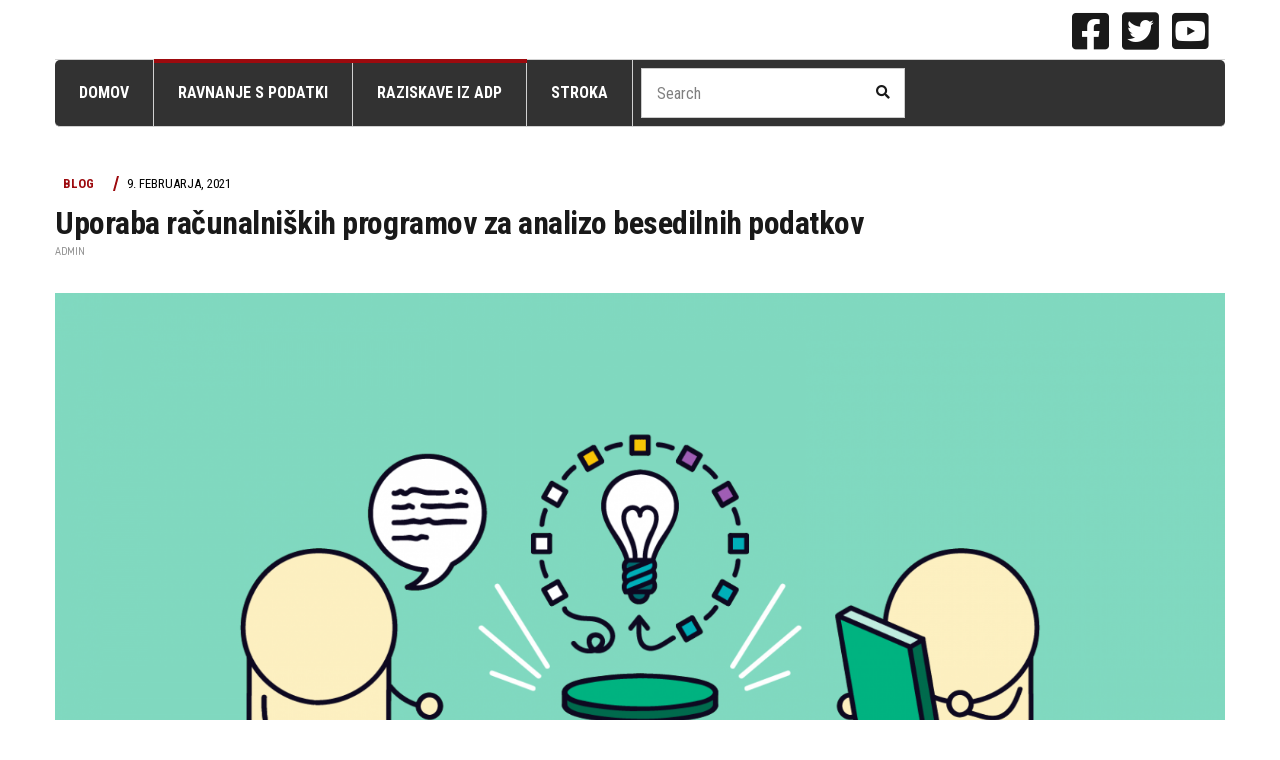

--- FILE ---
content_type: text/html; charset=UTF-8
request_url: https://www.adp.fdv.uni-lj.si/blog/2021/02/09/uporaba-racunalniskih-programov-za-analizo-besedilnih-podatkov/
body_size: 62697
content:
<!doctype html>
<html dir="ltr" lang="sl-SI" prefix="og: https://ogp.me/ns#">
<head>
	<meta charset="UTF-8">
	<meta name="viewport" content="width=device-width, initial-scale=1">
	<title>Uporaba računalniških programov za analizo besedilnih podatkov - Blog Arhiva družboslovnih podatkov</title>

		<!-- All in One SEO 4.8.7.2 - aioseo.com -->
	<meta name="description" content="V januarju 2021 smo izvedli dva spletna seminarja na temo analize besedilnih podatkov. Kot gostujočega predavatelja smo povabili dr. Urbana Boljko, ki je udeležencem predstavil računalniške programe za analizo besedilnih podatkov, ki so nedvomno dobra odločitev, kadar se raziskovalec_ka sooča z velikim številom besedilnih podatkov. Videposnetka in predstavitve s spletnih seminarjev so dostopni med učnimi gradivi za uporabnike kataloga ADP. Vabljeni k branju o prednostih računalniških programov za analizo besedilnih podatkov." />
	<meta name="robots" content="max-image-preview:large" />
	<meta name="author" content="admin"/>
	<link rel="canonical" href="https://www.adp.fdv.uni-lj.si/blog/2021/02/09/uporaba-racunalniskih-programov-za-analizo-besedilnih-podatkov/" />
	<meta name="generator" content="All in One SEO (AIOSEO) 4.8.7.2" />
		<meta property="og:locale" content="sl_SI" />
		<meta property="og:site_name" content="Blog Arhiva družboslovnih podatkov - Blog Arhiva družboslovnih podatkov" />
		<meta property="og:type" content="article" />
		<meta property="og:title" content="Uporaba računalniških programov za analizo besedilnih podatkov - Blog Arhiva družboslovnih podatkov" />
		<meta property="og:description" content="V januarju 2021 smo izvedli dva spletna seminarja na temo analize besedilnih podatkov. Kot gostujočega predavatelja smo povabili dr. Urbana Boljko, ki je udeležencem predstavil računalniške programe za analizo besedilnih podatkov, ki so nedvomno dobra odločitev, kadar se raziskovalec_ka sooča z velikim številom besedilnih podatkov. Videposnetka in predstavitve s spletnih seminarjev so dostopni med učnimi gradivi za uporabnike kataloga ADP. Vabljeni k branju o prednostih računalniških programov za analizo besedilnih podatkov." />
		<meta property="og:url" content="https://www.adp.fdv.uni-lj.si/blog/2021/02/09/uporaba-racunalniskih-programov-za-analizo-besedilnih-podatkov/" />
		<meta property="og:image" content="https://www.adp.fdv.uni-lj.si/blog/wp-content/uploads/2022/04/logo-adpblog-T2-1-1.gif" />
		<meta property="og:image:secure_url" content="https://www.adp.fdv.uni-lj.si/blog/wp-content/uploads/2022/04/logo-adpblog-T2-1-1.gif" />
		<meta property="article:published_time" content="2021-02-09T08:59:44+00:00" />
		<meta property="article:modified_time" content="2021-09-13T12:27:44+00:00" />
		<meta name="twitter:card" content="summary_large_image" />
		<meta name="twitter:title" content="Uporaba računalniških programov za analizo besedilnih podatkov - Blog Arhiva družboslovnih podatkov" />
		<meta name="twitter:description" content="V januarju 2021 smo izvedli dva spletna seminarja na temo analize besedilnih podatkov. Kot gostujočega predavatelja smo povabili dr. Urbana Boljko, ki je udeležencem predstavil računalniške programe za analizo besedilnih podatkov, ki so nedvomno dobra odločitev, kadar se raziskovalec_ka sooča z velikim številom besedilnih podatkov. Videposnetka in predstavitve s spletnih seminarjev so dostopni med učnimi gradivi za uporabnike kataloga ADP. Vabljeni k branju o prednostih računalniških programov za analizo besedilnih podatkov." />
		<meta name="twitter:image" content="https://www.adp.fdv.uni-lj.si/blog/wp-content/uploads/2022/04/logo-adpblog-T2-1-1.gif" />
		<script type="application/ld+json" class="aioseo-schema">
			{"@context":"https:\/\/schema.org","@graph":[{"@type":"BlogPosting","@id":"https:\/\/www.adp.fdv.uni-lj.si\/blog\/2021\/02\/09\/uporaba-racunalniskih-programov-za-analizo-besedilnih-podatkov\/#blogposting","name":"Uporaba ra\u010dunalni\u0161kih programov za analizo besedilnih podatkov - Blog Arhiva dru\u017eboslovnih podatkov","headline":"Uporaba ra\u010dunalni\u0161kih programov za analizo besedilnih podatkov","author":{"@id":"https:\/\/www.adp.fdv.uni-lj.si\/blog\/author\/admin\/#author"},"publisher":{"@id":"https:\/\/www.adp.fdv.uni-lj.si\/blog\/#organization"},"image":{"@type":"ImageObject","url":"https:\/\/www.adp.fdv.uni-lj.si\/blog\/wp-content\/uploads\/2021\/02\/Qualitative-research-methods.png","width":1600,"height":1000},"datePublished":"2021-02-09T09:59:44+01:00","dateModified":"2021-09-13T14:27:44+02:00","inLanguage":"sl-SI","mainEntityOfPage":{"@id":"https:\/\/www.adp.fdv.uni-lj.si\/blog\/2021\/02\/09\/uporaba-racunalniskih-programov-za-analizo-besedilnih-podatkov\/#webpage"},"isPartOf":{"@id":"https:\/\/www.adp.fdv.uni-lj.si\/blog\/2021\/02\/09\/uporaba-racunalniskih-programov-za-analizo-besedilnih-podatkov\/#webpage"},"articleSection":"blog, delavnice, Ravnanje s podatki, Raziskave iz ADP, analiza, kvalitativni podatki, podatki, uporaba, uporaba podatkov"},{"@type":"BreadcrumbList","@id":"https:\/\/www.adp.fdv.uni-lj.si\/blog\/2021\/02\/09\/uporaba-racunalniskih-programov-za-analizo-besedilnih-podatkov\/#breadcrumblist","itemListElement":[{"@type":"ListItem","@id":"https:\/\/www.adp.fdv.uni-lj.si\/blog#listItem","position":1,"name":"Home","item":"https:\/\/www.adp.fdv.uni-lj.si\/blog","nextItem":{"@type":"ListItem","@id":"https:\/\/www.adp.fdv.uni-lj.si\/blog\/category\/blog\/#listItem","name":"blog"}},{"@type":"ListItem","@id":"https:\/\/www.adp.fdv.uni-lj.si\/blog\/category\/blog\/#listItem","position":2,"name":"blog","item":"https:\/\/www.adp.fdv.uni-lj.si\/blog\/category\/blog\/","nextItem":{"@type":"ListItem","@id":"https:\/\/www.adp.fdv.uni-lj.si\/blog\/2021\/02\/09\/uporaba-racunalniskih-programov-za-analizo-besedilnih-podatkov\/#listItem","name":"Uporaba ra\u010dunalni\u0161kih programov za analizo besedilnih podatkov"},"previousItem":{"@type":"ListItem","@id":"https:\/\/www.adp.fdv.uni-lj.si\/blog#listItem","name":"Home"}},{"@type":"ListItem","@id":"https:\/\/www.adp.fdv.uni-lj.si\/blog\/2021\/02\/09\/uporaba-racunalniskih-programov-za-analizo-besedilnih-podatkov\/#listItem","position":3,"name":"Uporaba ra\u010dunalni\u0161kih programov za analizo besedilnih podatkov","previousItem":{"@type":"ListItem","@id":"https:\/\/www.adp.fdv.uni-lj.si\/blog\/category\/blog\/#listItem","name":"blog"}}]},{"@type":"Organization","@id":"https:\/\/www.adp.fdv.uni-lj.si\/blog\/#organization","name":"Blog Arhiva dru\u017eboslovnih podatkov","description":"Blog Arhiva dru\u017eboslovnih podatkov","url":"https:\/\/www.adp.fdv.uni-lj.si\/blog\/","logo":{"@type":"ImageObject","url":"7009","@id":"https:\/\/www.adp.fdv.uni-lj.si\/blog\/2021\/02\/09\/uporaba-racunalniskih-programov-za-analizo-besedilnih-podatkov\/#organizationLogo"},"image":{"@id":"https:\/\/www.adp.fdv.uni-lj.si\/blog\/2021\/02\/09\/uporaba-racunalniskih-programov-za-analizo-besedilnih-podatkov\/#organizationLogo"}},{"@type":"Person","@id":"https:\/\/www.adp.fdv.uni-lj.si\/blog\/author\/admin\/#author","url":"https:\/\/www.adp.fdv.uni-lj.si\/blog\/author\/admin\/","name":"admin","image":{"@type":"ImageObject","@id":"https:\/\/www.adp.fdv.uni-lj.si\/blog\/2021\/02\/09\/uporaba-racunalniskih-programov-za-analizo-besedilnih-podatkov\/#authorImage","url":"https:\/\/secure.gravatar.com\/avatar\/7ce6c393a9b9bc7e3f16fc8aa027988c8471aa99f2dda60f26c8ec118f80a353?s=96&d=mm&r=g","width":96,"height":96,"caption":"admin"}},{"@type":"WebPage","@id":"https:\/\/www.adp.fdv.uni-lj.si\/blog\/2021\/02\/09\/uporaba-racunalniskih-programov-za-analizo-besedilnih-podatkov\/#webpage","url":"https:\/\/www.adp.fdv.uni-lj.si\/blog\/2021\/02\/09\/uporaba-racunalniskih-programov-za-analizo-besedilnih-podatkov\/","name":"Uporaba ra\u010dunalni\u0161kih programov za analizo besedilnih podatkov - Blog Arhiva dru\u017eboslovnih podatkov","description":"V januarju 2021 smo izvedli dva spletna seminarja na temo analize besedilnih podatkov. Kot gostujo\u010dega predavatelja smo povabili dr. Urbana Boljko, ki je udele\u017eencem predstavil ra\u010dunalni\u0161ke programe za analizo besedilnih podatkov, ki so nedvomno dobra odlo\u010ditev, kadar se raziskovalec_ka soo\u010da z velikim \u0161tevilom besedilnih podatkov. Videposnetka in predstavitve s spletnih seminarjev so dostopni med u\u010dnimi gradivi za uporabnike kataloga ADP. Vabljeni k branju o prednostih ra\u010dunalni\u0161kih programov za analizo besedilnih podatkov.","inLanguage":"sl-SI","isPartOf":{"@id":"https:\/\/www.adp.fdv.uni-lj.si\/blog\/#website"},"breadcrumb":{"@id":"https:\/\/www.adp.fdv.uni-lj.si\/blog\/2021\/02\/09\/uporaba-racunalniskih-programov-za-analizo-besedilnih-podatkov\/#breadcrumblist"},"author":{"@id":"https:\/\/www.adp.fdv.uni-lj.si\/blog\/author\/admin\/#author"},"creator":{"@id":"https:\/\/www.adp.fdv.uni-lj.si\/blog\/author\/admin\/#author"},"image":{"@type":"ImageObject","url":"https:\/\/www.adp.fdv.uni-lj.si\/blog\/wp-content\/uploads\/2021\/02\/Qualitative-research-methods.png","@id":"https:\/\/www.adp.fdv.uni-lj.si\/blog\/2021\/02\/09\/uporaba-racunalniskih-programov-za-analizo-besedilnih-podatkov\/#mainImage","width":1600,"height":1000},"primaryImageOfPage":{"@id":"https:\/\/www.adp.fdv.uni-lj.si\/blog\/2021\/02\/09\/uporaba-racunalniskih-programov-za-analizo-besedilnih-podatkov\/#mainImage"},"datePublished":"2021-02-09T09:59:44+01:00","dateModified":"2021-09-13T14:27:44+02:00"},{"@type":"WebSite","@id":"https:\/\/www.adp.fdv.uni-lj.si\/blog\/#website","url":"https:\/\/www.adp.fdv.uni-lj.si\/blog\/","name":"Blog Arhiva dru\u017eboslovnih podatkov","description":"Blog Arhiva dru\u017eboslovnih podatkov","inLanguage":"sl-SI","publisher":{"@id":"https:\/\/www.adp.fdv.uni-lj.si\/blog\/#organization"}}]}
		</script>
		<!-- All in One SEO -->

<link rel='dns-prefetch' href='//fonts.googleapis.com' />
<link rel="alternate" type="application/rss+xml" title="Blog Arhiva družboslovnih podatkov &raquo; Vir" href="https://www.adp.fdv.uni-lj.si/blog/feed/" />
<link rel="alternate" type="application/rss+xml" title="Blog Arhiva družboslovnih podatkov &raquo; Vir komentarjev" href="https://www.adp.fdv.uni-lj.si/blog/comments/feed/" />
<link rel="alternate" type="application/rss+xml" title="Blog Arhiva družboslovnih podatkov &raquo; Uporaba računalniških programov za analizo besedilnih podatkov Vir komentarjev" href="https://www.adp.fdv.uni-lj.si/blog/2021/02/09/uporaba-racunalniskih-programov-za-analizo-besedilnih-podatkov/feed/" />
<link rel="alternate" title="oEmbed (JSON)" type="application/json+oembed" href="https://www.adp.fdv.uni-lj.si/blog/wp-json/oembed/1.0/embed?url=https%3A%2F%2Fwww.adp.fdv.uni-lj.si%2Fblog%2F2021%2F02%2F09%2Fuporaba-racunalniskih-programov-za-analizo-besedilnih-podatkov%2F" />
<link rel="alternate" title="oEmbed (XML)" type="text/xml+oembed" href="https://www.adp.fdv.uni-lj.si/blog/wp-json/oembed/1.0/embed?url=https%3A%2F%2Fwww.adp.fdv.uni-lj.si%2Fblog%2F2021%2F02%2F09%2Fuporaba-racunalniskih-programov-za-analizo-besedilnih-podatkov%2F&#038;format=xml" />
		<!-- This site uses the Google Analytics by MonsterInsights plugin v9.11.1 - Using Analytics tracking - https://www.monsterinsights.com/ -->
		<!-- Note: MonsterInsights is not currently configured on this site. The site owner needs to authenticate with Google Analytics in the MonsterInsights settings panel. -->
					<!-- No tracking code set -->
				<!-- / Google Analytics by MonsterInsights -->
		<style id='wp-img-auto-sizes-contain-inline-css'>
img:is([sizes=auto i],[sizes^="auto," i]){contain-intrinsic-size:3000px 1500px}
/*# sourceURL=wp-img-auto-sizes-contain-inline-css */
</style>
<style id='wp-emoji-styles-inline-css'>

	img.wp-smiley, img.emoji {
		display: inline !important;
		border: none !important;
		box-shadow: none !important;
		height: 1em !important;
		width: 1em !important;
		margin: 0 0.07em !important;
		vertical-align: -0.1em !important;
		background: none !important;
		padding: 0 !important;
	}
/*# sourceURL=wp-emoji-styles-inline-css */
</style>
<style id='wp-block-library-inline-css'>
:root{--wp-block-synced-color:#7a00df;--wp-block-synced-color--rgb:122,0,223;--wp-bound-block-color:var(--wp-block-synced-color);--wp-editor-canvas-background:#ddd;--wp-admin-theme-color:#007cba;--wp-admin-theme-color--rgb:0,124,186;--wp-admin-theme-color-darker-10:#006ba1;--wp-admin-theme-color-darker-10--rgb:0,107,160.5;--wp-admin-theme-color-darker-20:#005a87;--wp-admin-theme-color-darker-20--rgb:0,90,135;--wp-admin-border-width-focus:2px}@media (min-resolution:192dpi){:root{--wp-admin-border-width-focus:1.5px}}.wp-element-button{cursor:pointer}:root .has-very-light-gray-background-color{background-color:#eee}:root .has-very-dark-gray-background-color{background-color:#313131}:root .has-very-light-gray-color{color:#eee}:root .has-very-dark-gray-color{color:#313131}:root .has-vivid-green-cyan-to-vivid-cyan-blue-gradient-background{background:linear-gradient(135deg,#00d084,#0693e3)}:root .has-purple-crush-gradient-background{background:linear-gradient(135deg,#34e2e4,#4721fb 50%,#ab1dfe)}:root .has-hazy-dawn-gradient-background{background:linear-gradient(135deg,#faaca8,#dad0ec)}:root .has-subdued-olive-gradient-background{background:linear-gradient(135deg,#fafae1,#67a671)}:root .has-atomic-cream-gradient-background{background:linear-gradient(135deg,#fdd79a,#004a59)}:root .has-nightshade-gradient-background{background:linear-gradient(135deg,#330968,#31cdcf)}:root .has-midnight-gradient-background{background:linear-gradient(135deg,#020381,#2874fc)}:root{--wp--preset--font-size--normal:16px;--wp--preset--font-size--huge:42px}.has-regular-font-size{font-size:1em}.has-larger-font-size{font-size:2.625em}.has-normal-font-size{font-size:var(--wp--preset--font-size--normal)}.has-huge-font-size{font-size:var(--wp--preset--font-size--huge)}.has-text-align-center{text-align:center}.has-text-align-left{text-align:left}.has-text-align-right{text-align:right}.has-fit-text{white-space:nowrap!important}#end-resizable-editor-section{display:none}.aligncenter{clear:both}.items-justified-left{justify-content:flex-start}.items-justified-center{justify-content:center}.items-justified-right{justify-content:flex-end}.items-justified-space-between{justify-content:space-between}.screen-reader-text{border:0;clip-path:inset(50%);height:1px;margin:-1px;overflow:hidden;padding:0;position:absolute;width:1px;word-wrap:normal!important}.screen-reader-text:focus{background-color:#ddd;clip-path:none;color:#444;display:block;font-size:1em;height:auto;left:5px;line-height:normal;padding:15px 23px 14px;text-decoration:none;top:5px;width:auto;z-index:100000}html :where(.has-border-color){border-style:solid}html :where([style*=border-top-color]){border-top-style:solid}html :where([style*=border-right-color]){border-right-style:solid}html :where([style*=border-bottom-color]){border-bottom-style:solid}html :where([style*=border-left-color]){border-left-style:solid}html :where([style*=border-width]){border-style:solid}html :where([style*=border-top-width]){border-top-style:solid}html :where([style*=border-right-width]){border-right-style:solid}html :where([style*=border-bottom-width]){border-bottom-style:solid}html :where([style*=border-left-width]){border-left-style:solid}html :where(img[class*=wp-image-]){height:auto;max-width:100%}:where(figure){margin:0 0 1em}html :where(.is-position-sticky){--wp-admin--admin-bar--position-offset:var(--wp-admin--admin-bar--height,0px)}@media screen and (max-width:600px){html :where(.is-position-sticky){--wp-admin--admin-bar--position-offset:0px}}

/*# sourceURL=wp-block-library-inline-css */
</style><style id='global-styles-inline-css'>
:root{--wp--preset--aspect-ratio--square: 1;--wp--preset--aspect-ratio--4-3: 4/3;--wp--preset--aspect-ratio--3-4: 3/4;--wp--preset--aspect-ratio--3-2: 3/2;--wp--preset--aspect-ratio--2-3: 2/3;--wp--preset--aspect-ratio--16-9: 16/9;--wp--preset--aspect-ratio--9-16: 9/16;--wp--preset--color--black: #000000;--wp--preset--color--cyan-bluish-gray: #abb8c3;--wp--preset--color--white: #ffffff;--wp--preset--color--pale-pink: #f78da7;--wp--preset--color--vivid-red: #cf2e2e;--wp--preset--color--luminous-vivid-orange: #ff6900;--wp--preset--color--luminous-vivid-amber: #fcb900;--wp--preset--color--light-green-cyan: #7bdcb5;--wp--preset--color--vivid-green-cyan: #00d084;--wp--preset--color--pale-cyan-blue: #8ed1fc;--wp--preset--color--vivid-cyan-blue: #0693e3;--wp--preset--color--vivid-purple: #9b51e0;--wp--preset--color--theme-primary: #000000;--wp--preset--color--theme-dark-gray: #191919;--wp--preset--color--theme-medium-gray: #808080;--wp--preset--color--theme-light-gray: #ebebeb;--wp--preset--gradient--vivid-cyan-blue-to-vivid-purple: linear-gradient(135deg,rgb(6,147,227) 0%,rgb(155,81,224) 100%);--wp--preset--gradient--light-green-cyan-to-vivid-green-cyan: linear-gradient(135deg,rgb(122,220,180) 0%,rgb(0,208,130) 100%);--wp--preset--gradient--luminous-vivid-amber-to-luminous-vivid-orange: linear-gradient(135deg,rgb(252,185,0) 0%,rgb(255,105,0) 100%);--wp--preset--gradient--luminous-vivid-orange-to-vivid-red: linear-gradient(135deg,rgb(255,105,0) 0%,rgb(207,46,46) 100%);--wp--preset--gradient--very-light-gray-to-cyan-bluish-gray: linear-gradient(135deg,rgb(238,238,238) 0%,rgb(169,184,195) 100%);--wp--preset--gradient--cool-to-warm-spectrum: linear-gradient(135deg,rgb(74,234,220) 0%,rgb(151,120,209) 20%,rgb(207,42,186) 40%,rgb(238,44,130) 60%,rgb(251,105,98) 80%,rgb(254,248,76) 100%);--wp--preset--gradient--blush-light-purple: linear-gradient(135deg,rgb(255,206,236) 0%,rgb(152,150,240) 100%);--wp--preset--gradient--blush-bordeaux: linear-gradient(135deg,rgb(254,205,165) 0%,rgb(254,45,45) 50%,rgb(107,0,62) 100%);--wp--preset--gradient--luminous-dusk: linear-gradient(135deg,rgb(255,203,112) 0%,rgb(199,81,192) 50%,rgb(65,88,208) 100%);--wp--preset--gradient--pale-ocean: linear-gradient(135deg,rgb(255,245,203) 0%,rgb(182,227,212) 50%,rgb(51,167,181) 100%);--wp--preset--gradient--electric-grass: linear-gradient(135deg,rgb(202,248,128) 0%,rgb(113,206,126) 100%);--wp--preset--gradient--midnight: linear-gradient(135deg,rgb(2,3,129) 0%,rgb(40,116,252) 100%);--wp--preset--font-size--small: 13px;--wp--preset--font-size--medium: 20px;--wp--preset--font-size--large: 36px;--wp--preset--font-size--x-large: 42px;--wp--preset--spacing--20: 0.44rem;--wp--preset--spacing--30: 0.67rem;--wp--preset--spacing--40: 1rem;--wp--preset--spacing--50: 1.5rem;--wp--preset--spacing--60: 2.25rem;--wp--preset--spacing--70: 3.38rem;--wp--preset--spacing--80: 5.06rem;--wp--preset--shadow--natural: 6px 6px 9px rgba(0, 0, 0, 0.2);--wp--preset--shadow--deep: 12px 12px 50px rgba(0, 0, 0, 0.4);--wp--preset--shadow--sharp: 6px 6px 0px rgba(0, 0, 0, 0.2);--wp--preset--shadow--outlined: 6px 6px 0px -3px rgb(255, 255, 255), 6px 6px rgb(0, 0, 0);--wp--preset--shadow--crisp: 6px 6px 0px rgb(0, 0, 0);}:where(.is-layout-flex){gap: 0.5em;}:where(.is-layout-grid){gap: 0.5em;}body .is-layout-flex{display: flex;}.is-layout-flex{flex-wrap: wrap;align-items: center;}.is-layout-flex > :is(*, div){margin: 0;}body .is-layout-grid{display: grid;}.is-layout-grid > :is(*, div){margin: 0;}:where(.wp-block-columns.is-layout-flex){gap: 2em;}:where(.wp-block-columns.is-layout-grid){gap: 2em;}:where(.wp-block-post-template.is-layout-flex){gap: 1.25em;}:where(.wp-block-post-template.is-layout-grid){gap: 1.25em;}.has-black-color{color: var(--wp--preset--color--black) !important;}.has-cyan-bluish-gray-color{color: var(--wp--preset--color--cyan-bluish-gray) !important;}.has-white-color{color: var(--wp--preset--color--white) !important;}.has-pale-pink-color{color: var(--wp--preset--color--pale-pink) !important;}.has-vivid-red-color{color: var(--wp--preset--color--vivid-red) !important;}.has-luminous-vivid-orange-color{color: var(--wp--preset--color--luminous-vivid-orange) !important;}.has-luminous-vivid-amber-color{color: var(--wp--preset--color--luminous-vivid-amber) !important;}.has-light-green-cyan-color{color: var(--wp--preset--color--light-green-cyan) !important;}.has-vivid-green-cyan-color{color: var(--wp--preset--color--vivid-green-cyan) !important;}.has-pale-cyan-blue-color{color: var(--wp--preset--color--pale-cyan-blue) !important;}.has-vivid-cyan-blue-color{color: var(--wp--preset--color--vivid-cyan-blue) !important;}.has-vivid-purple-color{color: var(--wp--preset--color--vivid-purple) !important;}.has-black-background-color{background-color: var(--wp--preset--color--black) !important;}.has-cyan-bluish-gray-background-color{background-color: var(--wp--preset--color--cyan-bluish-gray) !important;}.has-white-background-color{background-color: var(--wp--preset--color--white) !important;}.has-pale-pink-background-color{background-color: var(--wp--preset--color--pale-pink) !important;}.has-vivid-red-background-color{background-color: var(--wp--preset--color--vivid-red) !important;}.has-luminous-vivid-orange-background-color{background-color: var(--wp--preset--color--luminous-vivid-orange) !important;}.has-luminous-vivid-amber-background-color{background-color: var(--wp--preset--color--luminous-vivid-amber) !important;}.has-light-green-cyan-background-color{background-color: var(--wp--preset--color--light-green-cyan) !important;}.has-vivid-green-cyan-background-color{background-color: var(--wp--preset--color--vivid-green-cyan) !important;}.has-pale-cyan-blue-background-color{background-color: var(--wp--preset--color--pale-cyan-blue) !important;}.has-vivid-cyan-blue-background-color{background-color: var(--wp--preset--color--vivid-cyan-blue) !important;}.has-vivid-purple-background-color{background-color: var(--wp--preset--color--vivid-purple) !important;}.has-black-border-color{border-color: var(--wp--preset--color--black) !important;}.has-cyan-bluish-gray-border-color{border-color: var(--wp--preset--color--cyan-bluish-gray) !important;}.has-white-border-color{border-color: var(--wp--preset--color--white) !important;}.has-pale-pink-border-color{border-color: var(--wp--preset--color--pale-pink) !important;}.has-vivid-red-border-color{border-color: var(--wp--preset--color--vivid-red) !important;}.has-luminous-vivid-orange-border-color{border-color: var(--wp--preset--color--luminous-vivid-orange) !important;}.has-luminous-vivid-amber-border-color{border-color: var(--wp--preset--color--luminous-vivid-amber) !important;}.has-light-green-cyan-border-color{border-color: var(--wp--preset--color--light-green-cyan) !important;}.has-vivid-green-cyan-border-color{border-color: var(--wp--preset--color--vivid-green-cyan) !important;}.has-pale-cyan-blue-border-color{border-color: var(--wp--preset--color--pale-cyan-blue) !important;}.has-vivid-cyan-blue-border-color{border-color: var(--wp--preset--color--vivid-cyan-blue) !important;}.has-vivid-purple-border-color{border-color: var(--wp--preset--color--vivid-purple) !important;}.has-vivid-cyan-blue-to-vivid-purple-gradient-background{background: var(--wp--preset--gradient--vivid-cyan-blue-to-vivid-purple) !important;}.has-light-green-cyan-to-vivid-green-cyan-gradient-background{background: var(--wp--preset--gradient--light-green-cyan-to-vivid-green-cyan) !important;}.has-luminous-vivid-amber-to-luminous-vivid-orange-gradient-background{background: var(--wp--preset--gradient--luminous-vivid-amber-to-luminous-vivid-orange) !important;}.has-luminous-vivid-orange-to-vivid-red-gradient-background{background: var(--wp--preset--gradient--luminous-vivid-orange-to-vivid-red) !important;}.has-very-light-gray-to-cyan-bluish-gray-gradient-background{background: var(--wp--preset--gradient--very-light-gray-to-cyan-bluish-gray) !important;}.has-cool-to-warm-spectrum-gradient-background{background: var(--wp--preset--gradient--cool-to-warm-spectrum) !important;}.has-blush-light-purple-gradient-background{background: var(--wp--preset--gradient--blush-light-purple) !important;}.has-blush-bordeaux-gradient-background{background: var(--wp--preset--gradient--blush-bordeaux) !important;}.has-luminous-dusk-gradient-background{background: var(--wp--preset--gradient--luminous-dusk) !important;}.has-pale-ocean-gradient-background{background: var(--wp--preset--gradient--pale-ocean) !important;}.has-electric-grass-gradient-background{background: var(--wp--preset--gradient--electric-grass) !important;}.has-midnight-gradient-background{background: var(--wp--preset--gradient--midnight) !important;}.has-small-font-size{font-size: var(--wp--preset--font-size--small) !important;}.has-medium-font-size{font-size: var(--wp--preset--font-size--medium) !important;}.has-large-font-size{font-size: var(--wp--preset--font-size--large) !important;}.has-x-large-font-size{font-size: var(--wp--preset--font-size--x-large) !important;}
/*# sourceURL=global-styles-inline-css */
</style>

<style id='classic-theme-styles-inline-css'>
/*! This file is auto-generated */
.wp-block-button__link{color:#fff;background-color:#32373c;border-radius:9999px;box-shadow:none;text-decoration:none;padding:calc(.667em + 2px) calc(1.333em + 2px);font-size:1.125em}.wp-block-file__button{background:#32373c;color:#fff;text-decoration:none}
/*# sourceURL=/wp-includes/css/classic-themes.min.css */
</style>
<link rel='stylesheet' id='gutenbee-animations-css' href='https://www.adp.fdv.uni-lj.si/blog/wp-content/plugins/gutenbee/build/gutenbee.animations.css?ver=2.18.0' media='all' />
<link rel='stylesheet' id='ignition-user-google-fonts-css' href='https://fonts.googleapis.com/css?family=Lato%3A400%2C400i%2C700%7CRoboto+Condensed%3A700%2C400%2C400i&#038;ver=2.1.2' media='all' />
<link rel='stylesheet' id='ignition-icons-css' href='https://www.adp.fdv.uni-lj.si/blog/wp-content/plugins/ignition/inc/assets/vendor/ignition-icons/css/ignition-icons.min.css?ver=2.1.2' media='all' />
<link rel='stylesheet' id='ignition-style-css' href='https://www.adp.fdv.uni-lj.si/blog/wp-content/plugins/ignition/inc/assets/css/style.min.css?ver=2.1.2' media='all' />
<link rel='stylesheet' id='uaf_client_css-css' href='https://www.adp.fdv.uni-lj.si/blog/wp-content/uploads/useanyfont/uaf.css?ver=1751880344' media='all' />
<link rel='stylesheet' id='ivory-search-styles-css' href='https://www.adp.fdv.uni-lj.si/blog/wp-content/plugins/add-search-to-menu/public/css/ivory-search.min.css?ver=5.5.11' media='all' />
<link rel='stylesheet' id='ignition-public-opinion-style-css' href='https://www.adp.fdv.uni-lj.si/blog/wp-content/themes/ignition-public-opinion/style.min.css?ver=1.2.3' media='all' />
<style id='ignition-public-opinion-generated-styles-inline-css'>
:root { --ignition-body-background-color: #ffffff; --ignition-primary-color: #323232; --ignition-secondary-color: #9d0a0e; --ignition-text-color: #191919; --ignition-secondary-text-color: #808080; --ignition-headings-color: #191919; --ignition-border-color: #ebebeb; --ignition-forms-background-color: #ffffff; --ignition-forms-border-color: #cccccc; --ignition-forms-text-color: #000000; --ignition-buttons-background-color: #9d0a0e; --ignition-buttons-text-color: #ffffff; --ignition-buttons-border-color: #767676; --ignition-primary-font-family: Lato; --ignition-secondary-font-family: Roboto Condensed; --ignition-top-bar-text-color: #191919; --ignition-top-bar-border-color: #ebebeb; --ignition-top-bar-transparent-text-color: #191919; --ignition-top-bar-transparent-border-color: #ebebeb; --ignition-header-text-color: #191919; --ignition-header-border-color: #d1d1d1; --ignition-header-submenu-background-color: #323232; --ignition-header-submenu-background-color-hover: #9d0a0e; --ignition-header-submenu-text-color: #ffffff; --ignition-header-submenu-text-color-hover: #9d0a0e; --ignition-header-sticky-background-color: #323232; --ignition-header-sticky-overlay-background-color: #9d0a0e; --ignition-header-sticky-text-color: #ffffff; --ignition-header-sticky-border-color: #ebebeb; --ignition-header-sticky-submenu-background-color: rgba(255, 255, 255, 0.9); --ignition-header-sticky-submenu-background-color-hover: #cccccc; --ignition-header-sticky-submenu-text-color: #ffffff; --ignition-mobile-nav-background-color: #ffffff; --ignition-mobile-nav-text-color: #191919; --ignition-mobile-nav-border-color: #ebebeb; --ignition-footer-background-color: #f7f7f7; --ignition-footer-border-color: #ebebeb; --ignition-footer-title-color: #191919; --ignition-footer-text-color: #191919; --ignition-footer-credits-background-color: #ffffff; --ignition-footer-credits-text-color: #191919; --ignition-footer-credits-link-color: #191919; --ignition-footer-credits-border-color: #ebebeb; } @media (min-width: calc(1370px + 60px)) { .container, .theme-grid > .wp-block-gutenbee-container-inner, .alignwide .maxslider-slide-content, .alignfull .maxslider-slide-content { width: 1370px; max-width: 100%; } [class*="-template-fullwidth-narrow"] .alignwide { width: calc(1370px - 30px); } .theme-grid > .wp-block-gutenbee-container-inner { padding-left: 15px; padding-right: 15px; } } html { font-size: 18px; } body { font-family: Lato, sans-serif; font-weight: 400; font-size: 18px; line-height: 1.7; text-transform: none; letter-spacing: 0em; } h1,h2,h3,h4,h5,h6, label, .label, .ignition-widget-item-title, .ignition-widget-item-subtitle, .site-logo, .mobile-nav-trigger, .page-hero-title, .page-title, .entry-meta-top, .entry-navigation, .news-ticker, .widget_archive li, .widget_categories li, .widget_meta li, .widget_nav_menu li, .widget_pages li, .widget_product_categories li, .widget_rating_filter li, .woocommerce-widget-layered-nav li, li.wc-block-grid__product .wc-block-grid__product-title, .has-drop-cap:not(:focus)::first-letter, .product_list_widget li > a, .product_list_widget .widget-product-content-wrap > a, .entry-list-meta-value, .wp-block-gutenbee-review .entry-rating-final-score strong, .wp-block-latest-posts > li > a, .wp-block-pullquote.is-style-solid-color, .wp-block-quote { font-family: "Roboto Condensed", sans-serif; font-weight: 700; } .navigation-main, .head-mast .head-content-slot-item, .navigation-mobile-wrap { font-family: "Roboto Condensed", sans-serif; font-weight: 700; font-size: 16px; line-height: 1.25; text-transform: uppercase; letter-spacing: 0em; } h1,.page-hero-title,.page-title { font-size: 36px; line-height: 1.2; text-transform: none; letter-spacing: -0.015em; } h2 { font-size: 32px; line-height: 1.2; text-transform: none; letter-spacing: -0.015em; } h3 { font-size: 28px; line-height: 1.2; text-transform: none; letter-spacing: -0.015em; } h4 { font-size: 24px; line-height: 1.2; text-transform: none; letter-spacing: -0.015em; } h5 { font-size: 20px; line-height: 1.2; text-transform: none; letter-spacing: -0.015em; } h6 { font-size: 18px; line-height: 1.2; text-transform: none; letter-spacing: -0.015em; } .widget-title { font-size: 20px; line-height: 1.2; text-transform: none; letter-spacing: -0.015em; } .widget { font-size: 16px; line-height: 1.6; text-transform: none; letter-spacing: 0em; } .btn, .button, .gutenbee-block-button-link, .wp-block-button__link, .comment-reply-link, .ci-item-filter, .maxslider-slide .maxslider-btn, .added_to_cart, input[type="submit"], input[type="reset"], button[type="submit"] { font-family: Lato, sans-serif; font-weight: 400; font-size: 14px; line-height: 1.25; text-transform: none; letter-spacing: 0em; } @media (max-width: 991px) { #mobilemenu { display: block; } .head-content-slot-mobile-nav { display: inline-block; } .nav { display: none; } .head-content-slot-item { flex: auto; } .head-intro-inner { display: flex; flex-direction: column; } .head-intro-inner .head-content-slot { justify-content: center; text-align: center; flex-wrap: wrap; } .head-intro-inner .head-content-slot-item { padding: 5px 10px; display: flex; justify-content: center; flex: none; border: 0 !important; } .site-branding { max-width: 100%; width: 100%; margin-bottom: 15px; } .head-mast-inner { flex-direction: column; margin: 0; padding: 15px 0; } .head-mast-inner::after { width: 100%; left: 0; } .head-mast-inner .head-content-slot-item { margin: 0; } } 
/*# sourceURL=ignition-public-opinion-generated-styles-inline-css */
</style>
<script src="https://www.adp.fdv.uni-lj.si/blog/wp-includes/js/jquery/jquery.min.js?ver=3.7.1" id="jquery-core-js"></script>
<script src="https://www.adp.fdv.uni-lj.si/blog/wp-includes/js/jquery/jquery-migrate.min.js?ver=3.4.1" id="jquery-migrate-js"></script>
<link rel="https://api.w.org/" href="https://www.adp.fdv.uni-lj.si/blog/wp-json/" /><link rel="alternate" title="JSON" type="application/json" href="https://www.adp.fdv.uni-lj.si/blog/wp-json/wp/v2/posts/6759" /><link rel="EditURI" type="application/rsd+xml" title="RSD" href="https://www.adp.fdv.uni-lj.si/blog/xmlrpc.php?rsd" />
<meta name="generator" content="WordPress 6.9" />
<link rel='shortlink' href='https://www.adp.fdv.uni-lj.si/blog/?p=6759' />
<link rel="pingback" href="https://www.adp.fdv.uni-lj.si/blog/xmlrpc.php"><!-- Analytics by WP Statistics - https://wp-statistics.com -->
<link rel="icon" href="https://www.adp.fdv.uni-lj.si/blog/wp-content/uploads/2023/03/cropped-logo-ADP18-32x32.png" sizes="32x32" />
<link rel="icon" href="https://www.adp.fdv.uni-lj.si/blog/wp-content/uploads/2023/03/cropped-logo-ADP18-192x192.png" sizes="192x192" />
<link rel="apple-touch-icon" href="https://www.adp.fdv.uni-lj.si/blog/wp-content/uploads/2023/03/cropped-logo-ADP18-180x180.png" />
<meta name="msapplication-TileImage" content="https://www.adp.fdv.uni-lj.si/blog/wp-content/uploads/2023/03/cropped-logo-ADP18-270x270.png" />
		<style id="wp-custom-css">
			.site-branding { max-width: 265px; }

.demo-newsletter-form .demo-newsletter-form-submit {
	width: 100%;
	margin-top: 10px;
}
	
.entry-meta-category {
	position: relative;
	z-index: 1;
	background-color: white;
	font-weight: 700;
	font-size: 13px;
	padding: 0 20px 0 10px;
	display: inline-block;
	bottom: 0px;
	left: 0px;
}
.entry-meta-category a, .entry-meta-category span {
	color: #9d0a0e;
}
.entry-meta-top-wrap {
	--ignition-primary-color:#fff;
}
.entry-meta-top .entry-time {
	color: #000;
	padding: 0px 0;
}
.entry-meta-category::after, .entry-meta-category::before {
	content: "";
	position: absolute;
	top: 0;
	width: 2px;
	height: 100%;
	background-color: currentColor;
	transform: skewX(-15deg);
	z-index: 0;
	
}
#noimg { display: none }

.home .noimg article .entry-thumb {
	display: none;
}
.head-mast-navigation-inner {background-color:#323232;}
.navigation-main > .current-menu-ancestor::after, .navigation-main > .current-menu-item::after, .navigation-main > .current-menu-parent::after, .navigation-main > .current_page_ancestor::after, .navigation-main > .current_page_item::after, .navigation-main > li:hover::after, .navigation-main > li > a:focus-within::after {
	border-color: #9d0a0e;
}

.footer-content-slot [id*="social"].menu a, .head-content-slot [id*="social"].menu a {
  font-size: 42px;
}
.header-normal .head-mast-navigation-inner a { color: #ffffff; }
.header-normal .head-mast-navigation-inner a:hover{
	color: #9d0a0e;
}

.site-branding {
	max-width:800px;
}
.head-content-slot {}
.custom-logo {	
	float:left;
	margin-right:20px;
}
.site-logo {
	font-size:36px;
}

.head-content-slot-item {
	float: right;
	position: absolute;
  top: 10px; right:10px;
}

.head-mast-navigation-inner nav {
	flex: 1
}

.astm-search-menu {
	display: flex !important;
	align-items: center;
	flex: 1;
  text-align: right;
  justify-content: end;
}

.navigation-main > li:hover.astm-search-menu::after {
	border-color: transparent;
}

.astm-search-menu > form {
	padding: 8px !important;
	width:280px;
	height:auto;
}
.head-content-slot-mobile-nav { padding-right:10px; }
.wp-block-column {margin:0 15px 0 15px !important;}

#site-content { width: 94%;}
.entry-more-btn, .attachment-post-thumbnail { display:none; }
.head-mast-navigation-inner {  border-radius: 5px;}
h2.entry-title :hover { color:#9d0a0e;}
#custom_html-4 { margin: auto;
  width: 94%; }
.main { padding-bottom:0px;}
.footer-widgets { }

.footer-widgets.footer-before {
	padding-top: 40px;
	border-top: none;
}

.footer-widgets.footer-before .widget-title {
  border-bottom: none !important;
  padding-bottom: 0 !important;
}		</style>
		</head>
<body class="wp-singular post-template-default single single-post postid-6759 single-format-standard wp-embed-responsive wp-theme-ignition-public-opinion ignition-header-type-normal ignition-page-title-bg-off ignition-page-title-normal-off ignition-page-title-subtitle-off ignition-page-breadcrumb-on ignition-site-layout-fullwidth_boxed ignition-top-bar-visible-off ignition-header-menu-layout-theme ignition-header-fullwidth-off ignition-header-sticky-on ignition-header-sticky-type-permanent ignition-mobile-nav-slide-right-on ignition-page-title-horz-align-left ignition-blog-layout-fullwidth_boxed ignition-blog-posts-layout-3col ignition-footer-visible-on ignition-site-title-off ignition-site-description-off ignition-no-main-padding-off ignition-public-opinion">
<div><a class="skip-link sr-only sr-only-focusable" href="#site-content">Skip to the content</a></div>
	
	<div class="page-wrap">

		
<header class="header header-sticky sticky-permanent header-theme header-normal">

	
	<div class="head-mast">

		
		<div class="container">
			<div class="row">
				<div class="col-12">
					<div class="head-mast-inner">

						
<div class="site-branding">
	</div>

												<div class="head-content-slot head-content-slot-end">
							<div class="head-content-slot-item"><ul id="menu-social-menu" class="menu ignition-menu-social-menu"><li id="menu-item-6989" class="menu-item menu-item-type-custom menu-item-object-custom menu-item-6989"><a href="https://www.facebook.com/Arhiv.Druzboslovnih.Podatkov">Facebook</a></li>
<li id="menu-item-6990" class="menu-item menu-item-type-custom menu-item-object-custom menu-item-6990"><a href="https://twitter.com/ArhivPodatkov">Twitter</a></li>
<li id="menu-item-6991" class="menu-item menu-item-type-custom menu-item-object-custom menu-item-6991"><a href="https://www.youtube.com/user/ArhivPodatkov">YouTube</a></li>
</ul></div>						</div>
					</div>
				</div>
			</div>
		</div>

		
	</div>

	<div class="head-mast-navigation">
		<div class="container">
			<div class="row">
				<div class="col-12">
					<div class="head-mast-navigation-inner">
						<nav class="nav"><ul id="header-menu-1" class="navigation-main ignition-menu-domov"><li id="menu-item-6985" class="menu-item menu-item-type-custom menu-item-object-custom menu-item-6985"><a href="/blog/">Domov</a></li>
<li id="menu-item-6986" class="menu-item menu-item-type-taxonomy menu-item-object-category current-post-ancestor current-menu-parent current-post-parent menu-item-6986"><a href="https://www.adp.fdv.uni-lj.si/blog/category/usposabljanje/">Ravnanje s podatki</a></li>
<li id="menu-item-6987" class="menu-item menu-item-type-taxonomy menu-item-object-category current-post-ancestor current-menu-parent current-post-parent menu-item-6987"><a href="https://www.adp.fdv.uni-lj.si/blog/category/uporabnik/">Raziskave iz ADP</a></li>
<li id="menu-item-6988" class="menu-item menu-item-type-taxonomy menu-item-object-category menu-item-6988"><a href="https://www.adp.fdv.uni-lj.si/blog/category/stroka/">Stroka</a></li>
<li class="main-menu-search astm-search-menu is-menu default menu-item"><form action="https://www.adp.fdv.uni-lj.si/blog/" method="get" class="searchform" role="search">
	<div>
		<label for="s" class="screen-reader-text">Search for:</label>
		<input type="search" id="s" name="s" value="" placeholder="Search">
		<button class="searchsubmit" type="submit"><span class="ignition-icons ignition-icons-search"></span><span class="screen-reader-text"> Search</span></button>
	</div>
</form>
<div class="search-close"></div></li></ul></nav>
						<div class="head-content-slot-mobile-nav">
							<a href="#mobilemenu" class="mobile-nav-trigger">
	<span class="ignition-icons ignition-icons-bars"></span>
	Menu</a>
						</div>
					</div>
				</div>
			</div>
		</div>
	</div>
</header>

		<div class="site-content-wrap">

<main class="main">

	
	<div class="container">

		
		<div class="row ">

			<div id="site-content" class="col-12">

									
					

<article id="entry-6759" class="entry post-6759 post type-post status-publish format-standard has-post-thumbnail hentry category-blog category-delavnice category-usposabljanje category-uporabnik tag-analiza tag-kvalitativni-podatki tag-podatki tag-uporaba tag-uporaba-podatkov">

	<header class="entry-header"><div class="entry-meta-top"><div class="entry-meta-top-wrap" style="">			<span class="entry-meta-category">
				<span><a href="https://www.adp.fdv.uni-lj.si/blog/category/blog/">blog</a></span>
			</span>
					<time class="entry-time" datetime="2021-02-09T09:59:44+01:00">
			9. februarja, 2021		</time>
		</div></div><h1 class="entry-title">Uporaba računalniških programov za analizo besedilnih podatkov</h1>		<div class="entry-author">
			<span class="entry-author-by"> <span class="entry-author-name"><a href="https://www.adp.fdv.uni-lj.si/blog/author/admin/">admin</a></span></span>		</div>
		</header>
		<figure class="entry-thumb">
		<img width="1340" height="838" src="https://www.adp.fdv.uni-lj.si/blog/wp-content/uploads/2021/02/Qualitative-research-methods.png" class="attachment-ignition_item_lg size-ignition_item_lg wp-post-image" alt="" decoding="async" fetchpriority="high" srcset="https://www.adp.fdv.uni-lj.si/blog/wp-content/uploads/2021/02/Qualitative-research-methods.png 1600w, https://www.adp.fdv.uni-lj.si/blog/wp-content/uploads/2021/02/Qualitative-research-methods-300x188.png 300w, https://www.adp.fdv.uni-lj.si/blog/wp-content/uploads/2021/02/Qualitative-research-methods-1024x640.png 1024w, https://www.adp.fdv.uni-lj.si/blog/wp-content/uploads/2021/02/Qualitative-research-methods-768x480.png 768w, https://www.adp.fdv.uni-lj.si/blog/wp-content/uploads/2021/02/Qualitative-research-methods-1536x960.png 1536w" sizes="(max-width: 1340px) 100vw, 1340px" />	</figure>
	
	<div class="entry-content">
		<p>V januarju 2021 smo izvedli dva spletna seminarja na temo analize besedilnih podatkov. Kot gostujočega predavatelja smo povabili dr. Urbana Boljko, ki je udeležencem predstavil računalniške programe za analizo besedilnih podatkov, ki so nedvomno dobra odločitev, kadar se raziskovalec_ka sooča z velikim številom besedilnih podatkov.<br />
Videposnetka in predstavitve s spletnih seminarjev so dostopni med učnimi gradivi za uporabnike kataloga ADP.<br />
Posnetka si lahko ogledate tudi na <a href="https://www.youtube.com/user/ArhivPodatkov">Youtube kanalu ADP</a>.</p>
<p>Vabljeni k branju o prednostih računalniških programov za analizo besedilnih podatkov.</p>
<hr />
<p>&nbsp;</p>
<p><em>Piše: dr. Urban Boljka </em></p>
<p>Računalniški programi za analizo besedilnih podatkov so se pojavili že v 80. letih prejšnjega stoletja in do danes doživeli precejšen razvoj. Programi sami po sebi niso metoda raziskovanja, temveč le orodje, ki s svojimi raznolikimi funkcionalnostmi omogoča bolj učinkovito uporabo izbrane metode oz. analizo podatkov, pridobljenih s to metodo. Če so na začetku omogočali predvsem bolj organizirano kvalitativno analizo kvalitativnih podatkov, sta v nadaljnjem razvoju vse večji pomen pridobivala pristopa kvantitativne analize kvalitativnih podatkov in pristop uporabe mešanih metod.</p>
<p>Izbrani pristop k analizi besedilnih podatkov je odvisen od uporabnika oz. uporabnice, v vsakem primeru pa uporaba programa prinaša prednosti, ki jih lahko združimo v naslednje sklope:</p>
<ul>
<li>možnost hitrejše obdelave velike količine (različnih tipov) kvalitativnih podatkov,</li>
<li>izboljšana veljavnost, preglednost in organizacija podatkov,</li>
<li>dostopnost in ponovljivost analize,</li>
<li>statistična analiza besedilnih podatkov in</li>
<li>enostavno podatkovno upodabljanje rezultatov analiz.</li>
</ul>
<p>Prvi sklop prednosti je zanimiv zlasti z vidika sodobnega družboslovnega raziskovanja, ki je z razmahom novih družbenih omrežij in interneta na splošno soočen z raznoliko paleto raziskovalnih tem in oblik zapisov podatkov. Tako npr. računalniški programi ne omogočajo le analize besedilnih podatkov, pridobljenih s klasičnimi kvalitativnimi raziskovalnimi metodami (intervju, fokusne skupine, analiza odprtih anketnih vprašanj, opazovanje z udeležbo itd.), temveč tudi drugih oblik, ki jih najdemo na družbenih omrežjih in spletnih straneh, kot so avdio zapisi, video posnetki in podobe.</p>
<p><strong>Kvalitativni in kvantitativni pristop v kvalitativnem raziskovanju</strong></p>
<p>Če se vrnemo na razlikovanje med kvalitativnim in kvantitativnim pristopom v kvalitativnem raziskovanju, nam računalniški programi olajšajo raziskovanje znotraj obeh. Z njihovo pomočjo lahko lažje, bolj dosledno in učinkovito uporabimo pristop t. i. prizemljene teorije (<em>ang. grounded theory</em>), kjer iz pridobljenih podatkov z oblikovanjem pojmov in kategorij induktivno ustvarimo novo teorijo. Programi namreč nudijo različne funkcionalnosti, kot so analize besednih frekvenc, kombinacije besed, identifikacija ključnih besed v kontekstu, avtomatsko kodiranje, besedni oblak, s katerimi si ustvarimo vrednotno neobremenjeno podobo besedila. Rezultati predstavljajo odlično podlago za oblikovanje kodirnega sistema, ki ga uporabimo v nadaljnji analizi raziskovane teme.</p>
<p>Na drugi strani računalniški programi omogočajo kvantifikacijo kvalitativnih podatkov. Tu uporabimo deduktivni pristop preverjanja hipotez obstoječih teorij (kodirni sistem pripravimo v skladu z njimi), kjer njihovo veljavnost dodatno preverjamo z različnimi metodami, kot sta preverjanje povezanosti spremenljivk (oz. kod) ali primerjava različnih skupin (intervjuvancev, fokusnih skupin itd.), od katerih smo pridobili podatke.</p>
<figure id="attachment_6766" aria-describedby="caption-attachment-6766" style="width: 360px" class="wp-caption alignright"><img decoding="async" class="wp-image-6766" src="http://www.adp.fdv.uni-lj.si/blog/wp-content/uploads/2021/02/nvivo2-300x169.png" alt="" width="360" height="203" srcset="https://www.adp.fdv.uni-lj.si/blog/wp-content/uploads/2021/02/nvivo2-300x169.png 300w, https://www.adp.fdv.uni-lj.si/blog/wp-content/uploads/2021/02/nvivo2-1024x576.png 1024w, https://www.adp.fdv.uni-lj.si/blog/wp-content/uploads/2021/02/nvivo2-768x432.png 768w, https://www.adp.fdv.uni-lj.si/blog/wp-content/uploads/2021/02/nvivo2-1536x864.png 1536w, https://www.adp.fdv.uni-lj.si/blog/wp-content/uploads/2021/02/nvivo2.png 1600w" sizes="(max-width: 360px) 100vw, 360px" /><figcaption id="caption-attachment-6766" class="wp-caption-text">Vizualizacija v NVivo (posnetek zaslona: Urban Boljka)</figcaption></figure>
<p>&nbsp;</p>
<p><strong>Vizualizacija podatkov </strong></p>
<p>Med uporabo programov si lahko vseskozi pomagamo s podatkovnim upodabljanjem rezultatov analiz, ki nam lahko služijo za končno predstavitev naših rezultatov, in sicer kot pomoč pri sami interpretaciji besedilnih podatkov, identifikaciji vzorcev v besedilu, povezanosti različnih kod in njihovih omrežij ter podobnosti kodiranega besedila med različnimi analiziranimi skupinami dokumentov.</p>
<p>&nbsp;</p>
<p>Uporaba računalniških programov nedvomno izboljšuje kakovost analize besedilnih podatkov in olajša izpeljavo raziskovalnega projekta. Ne glede na vse prednosti, ne smemo pozabiti, da je program le orodje, ki ne more izničiti negativnih učinkov slabo zasnovanega in premišljenega (kvalitativnega) raziskovalnega načrta. Uporabnik in uporabnica programa sta še vedno tista, od katerih je na koncu odvisna kakovost rezultatov.</p>

			</div>

			<div class="entry-tags">
			<a href="https://www.adp.fdv.uni-lj.si/blog/tag/analiza/" rel="tag">analiza</a><a href="https://www.adp.fdv.uni-lj.si/blog/tag/kvalitativni-podatki/" rel="tag">kvalitativni podatki</a><a href="https://www.adp.fdv.uni-lj.si/blog/tag/podatki/" rel="tag">podatki</a><a href="https://www.adp.fdv.uni-lj.si/blog/tag/uporaba/" rel="tag">uporaba</a><a href="https://www.adp.fdv.uni-lj.si/blog/tag/uporaba-podatkov/" rel="tag">uporaba podatkov</a>		</div>
		
</article>

	<div class="entry-section">
		<div class="entry-navigation">

							<a href="https://www.adp.fdv.uni-lj.si/blog/2021/02/05/kvalitativni-podatki-v-arhivih-druzboslovnih-podatkov/" class="entry-prev">
					<span>Prejšnji članek</span>
					<p class="entry-navigation-title">Kvalitativni podatki v arhivih družboslovnih podatkov</p>
				</a>
			
							<a href="https://www.adp.fdv.uni-lj.si/blog/2021/04/03/objava-rp-v-odprtem-dostopu/" class="entry-next">
					<span>Naslednji članek</span>
					<p class="entry-navigation-title">Objava raziskovalnih podatkov v odprtem dostopu</p>
				</a>
			
		</div>
	</div>
	
<div class="entry-section entry-section-social-share">
	<ul class="list-social-share-icons">
								<li>
				<a
					class="ignition-social-sharing-icon entry-share entry-share-facebook"
					href="https://www.facebook.com/sharer.php?u=https://www.adp.fdv.uni-lj.si/blog/2021/02/09/uporaba-racunalniskih-programov-za-analizo-besedilnih-podatkov/"
					target="_blank"				>
					<span class="ignition-icons ignition-icons-facebook-square"></span>
					<span class="sr-only"> Facebook</span>
				</a>
			</li>
								<li>
				<a
					class="ignition-social-sharing-icon entry-share entry-share-twitter"
					href="https://twitter.com/share?url=https://www.adp.fdv.uni-lj.si/blog/2021/02/09/uporaba-racunalniskih-programov-za-analizo-besedilnih-podatkov/"
					target="_blank"				>
					<span class="ignition-icons ignition-icons-twitter-square"></span>
					<span class="sr-only"> Twitter</span>
				</a>
			</li>
						</ul>
</div>


	<div class="entry-section">
		<div id="comments" class="comments-area">

	
		
		<div id="respond" class="comment-respond">
		<h3 id="reply-title" class="comment-reply-title">Dodaj odgovor <small><a rel="nofollow" id="cancel-comment-reply-link" href="/blog/2021/02/09/uporaba-racunalniskih-programov-za-analizo-besedilnih-podatkov/#respond" style="display:none;">Prekliči odgovor</a></small></h3><form action="https://www.adp.fdv.uni-lj.si/blog/wp-comments-post.php" method="post" id="commentform" class="comment-form"><p class="comment-notes"><span id="email-notes">Vaš e-naslov ne bo objavljen.</span> <span class="required-field-message"><span class="required"> *</span> označuje zahtevana polja</span></p><p class="comment-form-comment"><label for="comment">Komentar <span class="required"> *</span></label> <textarea id="comment" name="comment" cols="45" rows="8" maxlength="65525" required></textarea></p><p class="comment-form-author"><label for="author">Ime <span class="required"> *</span></label> <input id="author" name="author" type="text" value="" size="30" maxlength="245" autocomplete="name" required /></p>
<p class="comment-form-email"><label for="email">E-pošta <span class="required"> *</span></label> <input id="email" name="email" type="email" value="" size="30" maxlength="100" aria-describedby="email-notes" autocomplete="email" required /></p>
<p class="comment-form-url"><label for="url">Spletišče</label> <input id="url" name="url" type="url" value="" size="30" maxlength="200" autocomplete="url" /></p>
<p class="comment-form-cookies-consent"><input id="wp-comment-cookies-consent" name="wp-comment-cookies-consent" type="checkbox" value="yes" /> <label for="wp-comment-cookies-consent">Shrani moje ime, e-pošto in spletišče v ta brskalnik za naslednjič, ko komentiram.</label></p>
<p class="form-submit"><input name="submit" type="submit" id="submit" class="submit" value="Objavi komentar" /> <input type='hidden' name='comment_post_ID' value='6759' id='comment_post_ID' />
<input type='hidden' name='comment_parent' id='comment_parent' value='0' />
</p><p style="display: none;"><input type="hidden" id="akismet_comment_nonce" name="akismet_comment_nonce" value="f7bce94b0e" /></p><p style="display: none !important;" class="akismet-fields-container" data-prefix="ak_"><label>&#916;<textarea name="ak_hp_textarea" cols="45" rows="8" maxlength="100"></textarea></label><input type="hidden" id="ak_js_1" name="ak_js" value="162"/><script>document.getElementById( "ak_js_1" ).setAttribute( "value", ( new Date() ).getTime() );</script></p></form>	</div><!-- #respond -->
	
		</div><!-- .entry-section -->
	</div><!-- #comments -->
				
			</div>

			
		</div>

		
	</div>

	
</main>

	</div> <!-- .site-content-wrap -->

	

<div class="footer-widgets footer-before">
	<div class="container">
		<div class="row">
			<div class="col">
				<div id="custom_html-2" class="widget_text widget widget_custom_html"><div class="textwidget custom-html-widget"><div style="padding:0 20px 0 20px;">
	<hr>
	<h3>
	CESSDA Data Management Expert Guide
</h3>
<div style="width:50%; float:left;">	
<a href="https://www.cessda.eu/Research-Infrastructure/Training/Expert-Tour-Guide-on-Data-Management">Raziskovalec, vsebine iz učbenika ti bodo pomagale pri ravnanju s podatki, da jih bo mogoče poiskati, da bodo razumljivi, trajno dostopni in uporabni za različne namene.</a></div>
<div style="float:left;">
<a href="https://www.cessda.eu/Research-Infrastructure/Training/Expert-Tour-Guide-on-Data-Management"><img src="/blog/wp-content/uploads/2022/01/cessda_modul.png" class="attachment-medium size-medium wp-post-image " alt="" loading="lazy" height="200" style="padding:0 20px 0 20px;"></a>
</div>
</div></div></div>			</div>
		</div>
	</div>
</div>
	<footer class="footer">

		
		<div class="footer-widgets">
	<div class="container">
		<div class="row">
							<div class="col-lg-4 col-12">
											<div id="nav_menu-4" class="widget widget_nav_menu"><nav class="menu-social-menu-container" aria-label="Meni"><ul id="menu-social-menu-1" class="menu ignition-menu-social-menu"><li class="menu-item menu-item-type-custom menu-item-object-custom menu-item-6989"><a href="https://www.facebook.com/Arhiv.Druzboslovnih.Podatkov">Facebook</a></li>
<li class="menu-item menu-item-type-custom menu-item-object-custom menu-item-6990"><a href="https://twitter.com/ArhivPodatkov">Twitter</a></li>
<li class="menu-item menu-item-type-custom menu-item-object-custom menu-item-6991"><a href="https://www.youtube.com/user/ArhivPodatkov">YouTube</a></li>
</ul></nav></div>									</div>
							<div class="col-lg-4 col-12">
											<div id="text-3" class="widget widget_text">			<div class="textwidget"><h4 style="text-align: center;">BLOG ARHIVA DRUŽBOSLOVNIH<br />
PODATKOV</h4>
<blockquote><p>Arhiv družboslovnih podatkov<br />
Fakulteta za družbene vede<br />
Univerza v Ljubljani<br />
Kardeljeva ploščad 5<br />
1000 Ljubljana<br />
Tel: 01 5805 292, 01 5805 293<br />
e-mail: arhiv.podatkov@fdv.uni-lj.si</p></blockquote>
</div>
		</div>									</div>
							<div class="col-lg-4 col-12">
											<div id="text-4" class="widget widget_text"><h3 class="widget-title">Prejmi ADP novice na email</h3>			<div class="textwidget"><div id="mc_embed_signup" style="margin-top: -20px;">
<form id="mc-embedded-subscribe-form" class="validate" style="padding-left: 0;" action="https://uni-lj.us5.list-manage.com/subscribe/post?u=8a26414813798f7c9cc802709&amp;id=160d5e5fa6" method="post" name="mc-embedded-subscribe-form" novalidate="" target="_blank">
<div id="mc_embed_signup_scroll">
<p><input id="mce-EMAIL" class="email" name="EMAIL" required="" type="email" value="" placeholder="email" /></p>
<p><!-- real people should not fill this in and expect good things - do not remove this or risk form bot signups--></p>
<div style="position: absolute; left: -5000px;" aria-hidden="true"><input tabindex="-1" name="b_8a26414813798f7c9cc802709_160d5e5fa6" type="text" value="" /></div>
<div class="clear"><input id="mc-embedded-subscribe" class="button" name="subscribe" type="submit" value="Prijavi se" /></div>
</div>
</form>
</div>
</div>
		</div>									</div>
					</div>
	</div>
</div>

			<div class="footer-info">
		<div class="container">
			<div class="row align-items-center">
				<div class="col-md-6 col-12">
											<div class="footer-content-slot">
							<div class="footer-content-slot-item">Copyright © Fakulteta za družbene vede</div>						</div>
									</div>

				<div class="col-md-6 col-12">
											<div class="footer-content-slot footer-content-slot-end">
							<div class="footer-content-slot-item">Izvedba <a href="https://www.invita.si" title="Invita">Invita</a></div>						</div>
									</div>
			</div>
		</div>
	</div>

		
<button class="btn-to-top">
	<span class="ignition-icons ignition-icons-arrow-up"></span>
</button>

		
	</footer>


</div> <!-- .page-wrap -->


<div class="navigation-mobile-wrap">
	<a href="#nav-dismiss" class="navigation-mobile-dismiss">
		Close Menu	</a>
	<ul class="navigation-mobile"></ul>
</div>

<script type="speculationrules">
{"prefetch":[{"source":"document","where":{"and":[{"href_matches":"/blog/*"},{"not":{"href_matches":["/blog/wp-*.php","/blog/wp-admin/*","/blog/wp-content/uploads/*","/blog/wp-content/*","/blog/wp-content/plugins/*","/blog/wp-content/themes/ignition-public-opinion/*","/blog/*\\?(.+)"]}},{"not":{"selector_matches":"a[rel~=\"nofollow\"]"}},{"not":{"selector_matches":".no-prefetch, .no-prefetch a"}}]},"eagerness":"conservative"}]}
</script>
<!-- Matomo -->
<script>
  var _paq = window._paq = window._paq || [];
  /* tracker methods like "setCustomDimension" should be called before "trackPageView" */
  _paq.push(['trackPageView']);
  _paq.push(['enableLinkTracking']);
  (function() {
    var u="//www.adp.fdv.uni-lj.si/matomo/";
    _paq.push(['setTrackerUrl', u+'matomo.php']);
    _paq.push(['setSiteId', '5']);
    var d=document, g=d.createElement('script'), s=d.getElementsByTagName('script')[0];
    g.async=true; g.src=u+'matomo.js'; s.parentNode.insertBefore(g,s);
  })();
</script>
<!-- End Matomo Code -->
<script src="https://www.adp.fdv.uni-lj.si/blog/wp-content/plugins/gutenbee/build/gutenbee.animations.js?ver=2.18.0" id="gutenbee-animations-js"></script>
<script src="https://www.adp.fdv.uni-lj.si/blog/wp-includes/js/comment-reply.min.js?ver=6.9" id="comment-reply-js" async data-wp-strategy="async" data-wp-fetchpriority="low"></script>
<script id="ignition-front-scripts-js-extra">
var ignition_front_vars = {"expand_submenu":"Expand submenu"};
//# sourceURL=ignition-front-scripts-js-extra
</script>
<script src="https://www.adp.fdv.uni-lj.si/blog/wp-content/plugins/ignition/inc/assets/js/scripts.min.js?ver=2.1.2" id="ignition-front-scripts-js"></script>
<script src="https://www.adp.fdv.uni-lj.si/blog/wp-content/plugins/ignition/inc/assets/vendor/sticky/jquery.sticky.min.js?ver=2.1.2" id="jquery-sticky-js"></script>
<script src="https://www.adp.fdv.uni-lj.si/blog/wp-content/themes/ignition-public-opinion/inc/assets/js/scripts.min.js?ver=1.2.3" id="ignition-public-opinion-front-scripts-js"></script>
<script id="ivory-search-scripts-js-extra">
var IvorySearchVars = {"is_analytics_enabled":"1"};
//# sourceURL=ivory-search-scripts-js-extra
</script>
<script src="https://www.adp.fdv.uni-lj.si/blog/wp-content/plugins/add-search-to-menu/public/js/ivory-search.min.js?ver=5.5.11" id="ivory-search-scripts-js"></script>
<script defer src="https://www.adp.fdv.uni-lj.si/blog/wp-content/plugins/akismet/_inc/akismet-frontend.js?ver=1759745319" id="akismet-frontend-js"></script>
<script id="wp-emoji-settings" type="application/json">
{"baseUrl":"https://s.w.org/images/core/emoji/17.0.2/72x72/","ext":".png","svgUrl":"https://s.w.org/images/core/emoji/17.0.2/svg/","svgExt":".svg","source":{"concatemoji":"https://www.adp.fdv.uni-lj.si/blog/wp-includes/js/wp-emoji-release.min.js?ver=6.9"}}
</script>
<script type="module">
/*! This file is auto-generated */
const a=JSON.parse(document.getElementById("wp-emoji-settings").textContent),o=(window._wpemojiSettings=a,"wpEmojiSettingsSupports"),s=["flag","emoji"];function i(e){try{var t={supportTests:e,timestamp:(new Date).valueOf()};sessionStorage.setItem(o,JSON.stringify(t))}catch(e){}}function c(e,t,n){e.clearRect(0,0,e.canvas.width,e.canvas.height),e.fillText(t,0,0);t=new Uint32Array(e.getImageData(0,0,e.canvas.width,e.canvas.height).data);e.clearRect(0,0,e.canvas.width,e.canvas.height),e.fillText(n,0,0);const a=new Uint32Array(e.getImageData(0,0,e.canvas.width,e.canvas.height).data);return t.every((e,t)=>e===a[t])}function p(e,t){e.clearRect(0,0,e.canvas.width,e.canvas.height),e.fillText(t,0,0);var n=e.getImageData(16,16,1,1);for(let e=0;e<n.data.length;e++)if(0!==n.data[e])return!1;return!0}function u(e,t,n,a){switch(t){case"flag":return n(e,"\ud83c\udff3\ufe0f\u200d\u26a7\ufe0f","\ud83c\udff3\ufe0f\u200b\u26a7\ufe0f")?!1:!n(e,"\ud83c\udde8\ud83c\uddf6","\ud83c\udde8\u200b\ud83c\uddf6")&&!n(e,"\ud83c\udff4\udb40\udc67\udb40\udc62\udb40\udc65\udb40\udc6e\udb40\udc67\udb40\udc7f","\ud83c\udff4\u200b\udb40\udc67\u200b\udb40\udc62\u200b\udb40\udc65\u200b\udb40\udc6e\u200b\udb40\udc67\u200b\udb40\udc7f");case"emoji":return!a(e,"\ud83e\u1fac8")}return!1}function f(e,t,n,a){let r;const o=(r="undefined"!=typeof WorkerGlobalScope&&self instanceof WorkerGlobalScope?new OffscreenCanvas(300,150):document.createElement("canvas")).getContext("2d",{willReadFrequently:!0}),s=(o.textBaseline="top",o.font="600 32px Arial",{});return e.forEach(e=>{s[e]=t(o,e,n,a)}),s}function r(e){var t=document.createElement("script");t.src=e,t.defer=!0,document.head.appendChild(t)}a.supports={everything:!0,everythingExceptFlag:!0},new Promise(t=>{let n=function(){try{var e=JSON.parse(sessionStorage.getItem(o));if("object"==typeof e&&"number"==typeof e.timestamp&&(new Date).valueOf()<e.timestamp+604800&&"object"==typeof e.supportTests)return e.supportTests}catch(e){}return null}();if(!n){if("undefined"!=typeof Worker&&"undefined"!=typeof OffscreenCanvas&&"undefined"!=typeof URL&&URL.createObjectURL&&"undefined"!=typeof Blob)try{var e="postMessage("+f.toString()+"("+[JSON.stringify(s),u.toString(),c.toString(),p.toString()].join(",")+"));",a=new Blob([e],{type:"text/javascript"});const r=new Worker(URL.createObjectURL(a),{name:"wpTestEmojiSupports"});return void(r.onmessage=e=>{i(n=e.data),r.terminate(),t(n)})}catch(e){}i(n=f(s,u,c,p))}t(n)}).then(e=>{for(const n in e)a.supports[n]=e[n],a.supports.everything=a.supports.everything&&a.supports[n],"flag"!==n&&(a.supports.everythingExceptFlag=a.supports.everythingExceptFlag&&a.supports[n]);var t;a.supports.everythingExceptFlag=a.supports.everythingExceptFlag&&!a.supports.flag,a.supports.everything||((t=a.source||{}).concatemoji?r(t.concatemoji):t.wpemoji&&t.twemoji&&(r(t.twemoji),r(t.wpemoji)))});
//# sourceURL=https://www.adp.fdv.uni-lj.si/blog/wp-includes/js/wp-emoji-loader.min.js
</script>

</body>
</html>


--- FILE ---
content_type: text/css
request_url: https://www.adp.fdv.uni-lj.si/blog/wp-content/uploads/useanyfont/uaf.css?ver=1751880344
body_size: 405
content:
				@font-face {
					font-family: 'blogger-sans';
					src: url('/blog/wp-content/uploads/useanyfont/8223Blogger-Sans.woff2') format('woff2'),
						url('/blog/wp-content/uploads/useanyfont/8223Blogger-Sans.woff') format('woff');
					  font-display: auto;
				}

				.blogger-sans{font-family: 'blogger-sans' !important;}

						body, p{
					font-family: 'blogger-sans' !important;
				}
		

--- FILE ---
content_type: text/css
request_url: https://www.adp.fdv.uni-lj.si/blog/wp-content/themes/ignition-public-opinion/style.min.css?ver=1.2.3
body_size: 28609
content:
/*!
Theme Name: Public Opinion - Ignition
Theme URI: https://www.cssigniter.com/themes/public-opinion/
Author: CSSIgniter
Author URI: https://www.cssigniter.com/
Description: A magazine theme for WordPress
Version: 1.2.3
License: GNU General Public License v2 or later
License URI: http://www.gnu.org/licenses/gpl-2.0.html
Text Domain: ignition-public-opinion
RequiresIgnition: 2.1.0
*/.main{padding:40px 0 50px}.btn,.button,.gutenbee-block-button-link,.wp-block-button__link,button[type=submit],input[type=reset],input[type=submit]{padding:12px 25px;font-size:14px;line-height:normal}.comment-reply-link{font-size:14px}.navigation-main{display:flex}.navigation-main ul{padding:15px 5px;border-radius:0;min-width:220px;box-shadow:none;margin:0;left:-1px;border:1px solid}.navigation-main a{font-size:1em}.navigation-main>li>a{padding:23px 24px;margin:0;position:relative;color:currentColor;border-right:1px solid}.navigation-main>li::after{content:"";border-top:4px solid transparent;position:absolute;width:100%;top:-1px;left:0}.navigation-main li li a{padding:6px 15px}.navigation-main li .current-menu-ancestor>a,.navigation-main li .current-menu-item>a,.navigation-main li .current-menu-parent>a,.navigation-main li .current_page_ancestor>a,.navigation-main li .current_page_item>a,.navigation-main li li:hover>a,.navigation-main li li>a:focus{opacity:.7}.navigation-main .nav-button::after{display:none}.navigation-main .nav-button>a{margin-top:15px}.navigation-main .nav-button>a::after,.navigation-main .nav-button>a::before{display:none}.navigation-main .mega-menu ul ul{border:0}.navigation-main li[class*=ignition-icons-]{margin:0!important}.navigation-main li[class*=ignition-icons-]::before{left:20px}.mobile-nav-trigger{font-weight:var(--ignition-font-weight-normal);padding:2px 16px;text-align:center}.navigation-mobile-dismiss{text-transform:uppercase}.navigation-mobile{text-transform:uppercase}.navigation-mobile li[class*=ignition-icons-]::before{top:18px}.head-intro{font-size:13px}.head-intro-inner{padding:0}.head-intro-inner a:hover{text-decoration:underline}.head-intro-inner .head-content-slot{margin:0}.head-intro-inner .head-content-slot:first-child .head-content-slot-item:first-child{padding-left:0}.head-intro-inner .head-content-slot-item{padding:17px 20px;border-right:1px solid var(--ignition-top-bar-border-color);margin:0}.head-intro-inner .head-content-slot-center .head-content-slot-item:first-child,.head-intro-inner .head-content-slot-end .head-content-slot-item:first-child{border-left:1px solid var(--ignition-top-bar-border-color)}.head-intro-inner .head-content-slot-end .head-content-slot-item:last-child{border-right:0}.global-search-form{box-shadow:none;border:1px solid var(--ignition-top-bar-border-color)}.head-mast{font-size:16px}.header-normal .head-mast{border:0}.header-normal .head-mast .head-mast-inner .head-content-slot-item{flex:auto}.header-normal .head-mast .head-mast-inner::after{border-bottom:1px solid var(--ignition-header-border-color)}.site-logo{text-transform:uppercase;font-weight:var(--ignition-font-weight-normal)}.site-tagline{line-height:1.25}.head-mast-navigation-inner{display:flex;align-items:center;border-bottom:1px solid}.head-mast-navigation-inner .head-content-slot-mobile-nav{margin:10px 0 10px auto}.head-mast-navigation{position:relative}.head-mast-navigation.sticky-fixed{position:fixed;top:0;z-index:100;width:100%;transition:transform .2s ease-out}.head-mast-navigation.sticky-active.sticky-hidden{transform:translate3d(0,-100%,0)}.page-title-wrap{margin-bottom:45px}.page-title-content .page-title{font-size:38px;line-height:1;margin-bottom:10px}.page-title-content .page-title:last-child{margin-bottom:0}.page-subtitle{margin:0;line-height:1.45}.page-subtitle,.page-title-description{font-size:16px}.footer-content-slot [id*=social].menu a,.head-content-slot [id*=social].menu a{font-size:15px}.entry-item-title{font-size:22px}.entry-item-title a{color:currentColor}.entry-section .entry-item-title{font-size:22px;line-height:1.25}.row-columns-2 .entry-title,.row-columns-3 .entry-title,.row-columns-4 .entry-title{font-size:22px}.entry-item .entry-header{margin-bottom:25px}.entry-item .entry-title{font-size:22px}.entry-item-excerpt{font-size:16px;line-height:1.375}.entry-item-media .entry-item-excerpt{font-size:16px}.entry-author-desc{font-size:14px;line-height:1.714285714}.entry-author-title{font-size:20px}.entry-author-thumbnail{width:100px}.comment-list .comment-body{margin-bottom:45px}.entry-item-content{text-align:left}.entry-meta{font-size:14px}.entry-meta-top{margin:0 0 10px}.entry-meta-top-wrap{position:relative;z-index:1;position:relative;text-transform:uppercase;line-height:normal;font-size:13px;color:var(--ignition-secondary-color);background-color:var(--ignition-primary-color);display:inline-block;padding:0 18px 0 8px}.entry-meta-top-wrap::after,.entry-meta-top-wrap::before{content:"";position:absolute;top:0;width:6px;height:100%;background-color:var(--ignition-primary-color);transform:skewX(-15deg);z-index:0;display:none}.entry-meta-top-wrap::after{display:block;right:-3px}.entry-meta-category{position:relative;z-index:1;background-color:currentColor;font-weight:700;font-size:13px;padding:4px 6px 4px 8px;display:inline-block;position:relative;bottom:-4px;left:-4px;transform:translate(-10px,0)}.entry-meta-category::after,.entry-meta-category::before{content:"";position:absolute;top:0;width:6px;height:100%;background-color:currentColor;transform:skewX(-15deg);z-index:0;display:none}.entry-meta-category::after{display:block;right:-3px}.entry-meta-category a,.entry-meta-category span{color:var(--ignition-colors-white)}.entry-meta-category a:hover,.entry-meta-category span:hover{color:var(--ignition-colors-white)}.entry-meta-info{position:relative;z-index:1;padding:4px 8px 4px 5px;background-color:currentColor;display:inline-block;bottom:-4px;right:5px;transform:translateX(100%);position:absolute}.entry-meta-info::after,.entry-meta-info::before{content:"";position:absolute;top:0;width:6px;height:100%;background-color:currentColor;transform:skewX(-15deg);z-index:0;display:none}.entry-meta-info::before{display:block;left:-3px}.entry-meta-info .ignition-icons,.entry-meta-info a,.entry-meta-info span{color:var(--ignition-colors-white)}.entry-meta-info .ignition-icons:hover,.entry-meta-info a:hover,.entry-meta-info span:hover{color:var(--ignition-colors-white)}.entry-time{text-transform:uppercase;color:var(--ignition-secondary-text-color);font-size:13px;line-height:normal;display:inline-block;font-weight:var(--ignition-font-weight-normal)}.entry-time+.entry-title{margin-top:-5px}.entry-meta-top .entry-time{color:var(--ignition-colors-white);padding:4px 0}.entry-meta-comment-no{color:var(--ignition-colors-white);font-weight:var(--ignition-font-weight-normal);margin-right:7px}.entry-meta-comment-no:only-child{margin:0}.entry-meta-comment-no:hover{color:var(--ignition-colors-white)}.entry-meta-comment-no .ignition-icons{position:relative;top:1px;font-size:12px}.entry-author{margin-top:4px;line-height:normal}.entry-meta-top .entry-author{margin-top:10px}.entry-author-by{font-size:14px;opacity:.5;position:relative;top:-3px}.entry-author-name{font-size:11px;text-transform:uppercase}.entry-author-name a{color:inherit}.entry-item-content{flex:auto}.entry-category-featured-layout{margin-bottom:60px}.is-style-ignition-public-opinion-entries-compact .entry-item{margin-bottom:20px}.is-style-ignition-public-opinion-entries-compact .entry-header{display:flex;flex-direction:column;margin-bottom:0}.is-style-ignition-public-opinion-entries-compact .entry-author,.is-style-ignition-public-opinion-entries-compact .entry-item-excerpt,.is-style-ignition-public-opinion-entries-compact .entry-meta-category,.is-style-ignition-public-opinion-entries-compact .entry-meta-info{display:none}.is-style-ignition-public-opinion-entries-compact .entry-meta-top-wrap{background:0 0;padding:0}.is-style-ignition-public-opinion-entries-compact .entry-meta-top-wrap::after,.is-style-ignition-public-opinion-entries-compact .entry-meta-top-wrap::before{display:none}.is-style-ignition-public-opinion-entries-compact .entry-title{font-size:18px;padding:0;margin:0}.is-style-ignition-public-opinion-entries-compact .entry-time{color:var(--ignition-secondary-text-color)}.is-style-ignition-public-opinion-entries-compact .entry-meta-top{order:1;margin:0}.is-style-ignition-public-opinion-entries-compact .entry-thumb{margin-bottom:15px}.is-style-ignition-public-opinion-entries-compact .entry-item-media{align-items:center}.is-style-ignition-public-opinion-entries-compact .entry-item-media .entry-thumb{width:160px;margin:0 15px 0 0}.is-style-ignition-public-opinion-entries-compact .entry-item-media .entry-thumb a{display:block;line-height:1;width:100%;height:0;padding-bottom:56.25%;overflow:hidden;position:relative}.is-style-ignition-public-opinion-entries-compact .entry-item-media .entry-thumb img{object-fit:cover;object-position:center;width:100%;height:100%;position:absolute;top:0;left:0}[class*=is-style-ignition-public-opinion-layout-] .entry-item{position:relative;margin-bottom:0}[class*=is-style-ignition-public-opinion-layout-] .entry-item::before{content:"";width:100%;height:60%;position:absolute;bottom:0;background-image:linear-gradient(to top,rgba(0,0,0,.7) 60%,transparent 100%);z-index:1}[class*=is-style-ignition-public-opinion-layout-] .entry-item .entry-header{margin-bottom:0}[class*=is-style-ignition-public-opinion-layout-] .entry-item .entry-item-excerpt,[class*=is-style-ignition-public-opinion-layout-] .entry-item .entry-meta,[class*=is-style-ignition-public-opinion-layout-] .entry-item .entry-title{color:var(--ignition-colors-white)}[class*=is-style-ignition-public-opinion-layout-] .entry-item .entry-item-excerpt{display:none}[class*=is-style-ignition-public-opinion-layout-] .entry-item .entry-item-content{position:absolute;bottom:0;left:0;width:100%;padding:30px;color:var(--ignition-colors-white);z-index:3;text-align:left}[class*=is-style-ignition-public-opinion-layout-] .entry-item .entry-item-content a{color:currentColor}[class*=is-style-ignition-public-opinion-layout-] .entry-item .entry-item-thumb,[class*=is-style-ignition-public-opinion-layout-] .entry-item .entry-thumb{line-height:0;margin:0}[class*=is-style-ignition-public-opinion-layout-overlay] .row-columns-1 .entry-item{height:500px}.is-style-ignition-public-opinion-layout-overlay .row-columns-1 .entry-thumb,.is-style-ignition-public-opinion-layout-overlay-slideshow .entry-thumb,[class*=is-style-ignition-public-opinion-layout-hero-] .entry-thumb{max-width:100%;width:100%;height:100%;position:relative}.is-style-ignition-public-opinion-layout-overlay .row-columns-1 .entry-thumb a,.is-style-ignition-public-opinion-layout-overlay-slideshow .entry-thumb a,[class*=is-style-ignition-public-opinion-layout-hero-] .entry-thumb a{display:block}.is-style-ignition-public-opinion-layout-overlay .row-columns-1 .entry-thumb img,.is-style-ignition-public-opinion-layout-overlay-slideshow .entry-thumb img,[class*=is-style-ignition-public-opinion-layout-hero-] .entry-thumb img{object-fit:cover;width:100%;height:100%;position:absolute;top:0;left:0}[class*=is-style-ignition-public-opinion-layout-hero-] .row-items{display:grid;margin-left:0;margin-right:0;padding:0;height:500px}[class*=is-style-ignition-public-opinion-layout-hero-] .row-items [class*=col-]{flex:auto;max-width:100%}[class*=is-style-ignition-public-opinion-layout-hero-] .entry-item{height:100%}.is-style-ignition-public-opinion-layout-hero-1 [class*=col-]{grid-column:span 3}.is-style-ignition-public-opinion-layout-hero-1 .row-items{grid-template-columns:repeat(7,1fr);grid-template-rows:repeat(2,1fr)}.is-style-ignition-public-opinion-layout-hero-1 .row-items>:first-child{grid-row:span 2;grid-column:span 4}.is-style-ignition-public-opinion-layout-hero-2 [class*=col-]{grid-column:span 3}.is-style-ignition-public-opinion-layout-hero-2 .row-items{grid-template-columns:repeat(7,1fr);grid-template-rows:repeat(2,1fr);grid-auto-flow:dense}.is-style-ignition-public-opinion-layout-hero-2 .row-items>:first-child{grid-row:span 2;grid-column:span 4;grid-column-start:4;grid-column-end:8}.is-style-ignition-public-opinion-layout-hero-3 [class*=col-]{grid-column:span 1}.is-style-ignition-public-opinion-layout-hero-3 .row-items{grid-template-columns:repeat(4,1fr);grid-template-rows:repeat(2,1fr)}.is-style-ignition-public-opinion-layout-hero-3 .row-items>:first-child{grid-row:span 2;grid-column:span 2}.is-style-ignition-public-opinion-layout-hero-4 [class*=col-]{grid-column:span 1}.is-style-ignition-public-opinion-layout-hero-4 .row-items{grid-template-columns:repeat(4,1fr);grid-template-rows:repeat(2,1fr);grid-auto-flow:dense}.is-style-ignition-public-opinion-layout-hero-4 .row-items>:first-child{grid-row:span 2;grid-column:span 2;grid-column-start:3;grid-column-end:5}.is-style-ignition-public-opinion-layout-overlay-slideshow{position:relative}.is-style-ignition-public-opinion-layout-overlay-slideshow [class*=col]{padding:0}.is-style-ignition-public-opinion-layout-overlay-slideshow>.row-items{position:relative;overflow:hidden;height:auto;opacity:1;transition:opacity .18s ease}.is-style-ignition-public-opinion-layout-overlay-slideshow>.row-items:not(.slick-initialized){opacity:0}.is-style-ignition-public-opinion-layout-overlay-slideshow .entry-item{height:500px}.is-style-ignition-public-opinion-layout-overlay-slideshow .slick-arrow{box-shadow:none;border:0;width:62px;height:62px;background:0 0;color:var(--ignition-colors-white);display:inline-flex;align-items:center;justify-content:center;font-size:30px;line-height:1;cursor:pointer;position:absolute;top:50%;transform:translateY(-50%);z-index:10}.is-style-ignition-public-opinion-layout-overlay-slideshow .slick-arrow:hover{background:0 0;color:var(--ignition-colors-white)}.is-style-ignition-public-opinion-layout-overlay-slideshow .slick-next{right:0}.is-style-ignition-public-opinion-layout-overlay-slideshow .slick-prev{left:0}.is-style-ignition-public-opinion-layout-overlay-slideshow .slick-arrow:active,.is-style-ignition-public-opinion-layout-overlay-slideshow .slick-arrow:focus{outline:0}.is-style-ignition-public-opinion-entries-card .entry-item-media{display:block}.is-style-ignition-public-opinion-entries-card .entry-item-media .entry-thumb{max-width:100%;margin:0 0 30px}.navigation .page-numbers,.navigation a,.woocommerce-pagination .page-numbers,.woocommerce-pagination a{padding:12px 21px;font-size:16px!important}.entry-content>*{margin-bottom:30px}.entry-content>:last-child{margin-bottom:0}.entry-content h1,.entry-content h2,.entry-content h3,.entry-content h4,.entry-content h5,.entry-content h6{margin-bottom:20px}.entry-content .entry-title{margin-bottom:0}.entry-navigation{display:flex;align-items:center;justify-content:center}.entry-next,.entry-prev{width:50%;line-height:normal}.entry-next>span,.entry-prev>span{display:block;text-transform:uppercase;color:var(--ignition-secondary-text-color);font-size:14px;letter-spacing:-.015em}.entry-next:hover>span,.entry-prev:hover>span{color:var(--ignition-text-color)}.entry-prev{text-align:right;margin-right:15px}.entry-prev:only-child{margin-right:auto}.entry-next{margin-left:15px}.entry-next:only-child{margin-left:auto}.entry-navigation-title{font-size:20px;line-height:normal;margin:0;letter-spacing:-.015em;color:var(--ignition-text-color);font-weight:700}.entry-content .mashsb-container{margin:25px 0}.entry-content .mashsb-container:first-child{margin-top:0}.entry-content .mashsb-container:last-child{margin-bottom:0}.entry-tags{display:flex;flex-wrap:wrap}.entry-tags a{display:inline-block;color:var(--ignition-colors-white);padding:3px 10px;font-size:12px;margin:0 3px 3px 0}.entry-author-desc{font-size:16px;line-height:1.65}.entry-content blockquote,.entry-content>p>a,.entry-rating-scores{color:var(--ignition-secondary-color)}.entry-tags a{background-color:var(--ignition-secondary-color)}.has-drop-cap:not(:focus)::first-letter{padding:.8rem .2rem .15rem 0;font-size:3.4rem!important;line-height:.65}.is-style-ignition-public-opinion-heading-alt{position:relative;z-index:1;padding:.365em 2em .365em .65em!important;display:inline-block;position:relative;z-index:auto;line-height:1;margin-right:1.5em}.is-style-ignition-public-opinion-heading-alt::after,.is-style-ignition-public-opinion-heading-alt::before{content:"";position:absolute;top:0;width:.7em;height:100%;background-color:#000;transform:skewX(-15deg);z-index:-1;display:none}.is-style-ignition-public-opinion-heading-alt::before{display:block;left:-10px}.is-style-ignition-public-opinion-heading-alt::before{background-color:inherit;width:1em;z-index:0;right:-10px;left:auto}.is-style-ignition-public-opinion-heading-alt::after{content:"";display:inline-block;position:absolute;top:-.25em;left:.15em;right:auto;width:calc(100% + .75em);height:100%;background-color:var(--ignition-colors-grey);z-index:-10!important}.wp-block-file__content-wrapper .wp-block-file__button{font-size:13px}.wp-block-pullquote.is-style-solid-color{font-size:1.5rem;line-height:1.33;position:relative;padding:30px 30px 30px 80px;border:0}.wp-block-pullquote.is-style-solid-color::before{content:"\00201C";font-style:normal;font-size:4rem;line-height:0;position:absolute;left:30px;top:64px}.wp-block-pullquote.is-style-solid-color blockquote{margin:0;max-width:100%}.wp-block-pullquote.is-style-solid-color blockquote p{font-size:1rem;line-height:1.56;font-weight:var(--ignition-font-weight-normal)}.wp-block-pullquote.is-style-solid-color blockquote cite{font-size:.875rem;font-weight:var(--ignition-font-weight-normal)}.wp-block-quote{font-size:1.5rem;line-height:1.33;position:relative;padding:0 0 0 50px;border:0}.wp-block-quote::before{content:"\00201C";font-style:normal;font-size:4rem;line-height:0;position:absolute;left:0;top:33px}.wp-block-quote p{font-size:1.5rem;line-height:1.56;font-weight:var(--ignition-font-weight-normal)}.wp-block-quote p:last-child{margin-bottom:0}.wp-block-quote cite{font-size:.875rem;font-weight:var(--ignition-font-weight-normal)}.wp-block-quote.is-style-large{padding:0 0 0 50px}.wp-block-quote.is-style-large p{font-size:2em}.wp-block-quote.has-text-align-center{padding:0}.wp-block-quote.has-text-align-center::before{display:block;position:static;margin-top:30px;margin-bottom:15px}.wp-block-quote.has-text-align-right{padding:0 50px 0 0}.wp-block-quote.has-text-align-right::before{left:auto;right:0;top:-5px;transform:rotate(180deg)}.has-drop-cap:not(:focus)::first-letter{font-size:4.2em}.widget-title{margin-bottom:25px;padding-bottom:10px;border-bottom:1px solid rgba(0,0,0,.08)}.widget_archive ul li,.widget_categories ul li,.widget_ignition-page-children-menu ul li,.widget_meta ul li,.widget_nav_menu ul li,.widget_pages ul li,.widget_product_categories ul li,.widget_rating_filter ul li,.woocommerce-widget-layered-nav ul li{text-transform:uppercase;font-weight:var(--ignition-font-weight-normal)}.ignition-widget-item{display:flex}.ignition-widget-item .ignition-widget-item-thumb{width:80px;margin-right:10px;flex:none}.ignition-widget-item .ignition-widget-item-content{min-width:1px}.ignition-widget-item .ignition-widget-item-title{font-size:16px}.ignition-widget-item .ignition-widget-item-title a{color:currentColor}.ignition-widget-item .ignition-widget-item-subtitle{margin-top:0;font-size:13px;text-transform:uppercase;font-weight:var(--ignition-font-weight-normal);color:var(--ignition-secondary-text-color)}.footer-widgets{padding:80px 0 50px;border-top:1px solid var(--ignition-footer-border-color)}.footer-widgets .ignition-widget-item,.footer-widgets .widget-title{border-color:var(--ignition-footer-border-color)}.footer-info{border-top:1px solid;font-size:13px}.news-ticker{padding:10px 0;border-bottom:1px solid var(--ignition-border-color);display:flex;align-items:center;line-height:normal}.news-ticker-controls{flex:none;margin-right:20px;display:flex;align-items:center}.news-ticker-title{position:relative;z-index:1;display:inline-block;font-size:13px;background-color:var(--ignition-primary-color);font-weight:700;color:var(--ignition-colors-white);text-transform:uppercase;margin:0 -2px 0 0;padding:4px 14px 4px 10px;position:relative;line-height:normal;height:23px}.news-ticker-title::after,.news-ticker-title::before{content:"";position:absolute;top:0;width:6px;height:100%;background-color:currentColor;transform:skewX(-15deg);z-index:0;display:none}.news-ticker-title::after{display:block;right:-3px}.news-ticker-items{max-width:100%;overflow:hidden;transition:opacity .5s ease}.news-ticker-items:not(.slick-initialized){opacity:0}.news-ticker-item{text-transform:uppercase;font-size:13px;line-height:1.5;white-space:nowrap;overflow:hidden;max-width:100%;text-overflow:ellipsis;font-weight:var(--ignition-font-weight-normal)}.news-ticker-item a{color:var(--ignition-text-color)}.btn-news-ticker-next,.btn-news-ticker-prev{position:relative;z-index:1;margin:0 4px;height:23px;padding:4px 8px;font-size:14px;border:0}.btn-news-ticker-next::after,.btn-news-ticker-next::before,.btn-news-ticker-prev::after,.btn-news-ticker-prev::before{content:"";position:absolute;top:0;width:6px;height:100%;background-color:var(--ignition-buttons-background-color);transform:skewX(-15deg);z-index:0;display:none}.btn-news-ticker-next::after,.btn-news-ticker-prev::after{display:block;right:-3px}.btn-news-ticker-next::before,.btn-news-ticker-prev::before{display:block;left:-3px}.btn-news-ticker-next .ignition-icons,.btn-news-ticker-prev .ignition-icons{display:inline-block;line-height:0}.btn-news-ticker-next .ignition-icons{transform:rotate(180deg)}:root .has-theme-primary-color{color:#000}:root .has-theme-primary-background-color{background-color:#000}:root .has-theme-dark-gray-color{color:#191919}:root .has-theme-dark-gray-background-color{background-color:#191919}:root .has-theme-medium-gray-color{color:grey}:root .has-theme-medium-gray-background-color{background-color:grey}:root .has-theme-light-gray-color{color:#ebebeb}:root .has-theme-light-gray-background-color{background-color:#ebebeb}:root .has-theme-white-color{color:#fff}:root .has-theme-white-background-color{background-color:#fff}.comment-metadata,.comment-notes,.contact-form label>span,.entry-item-excerpt,.entry-item-product .price,.entry-meta,.form-allowed-tags,.ignition-breadcrumbs,.widget .post-date,.widget .rss-date,.wp-block-gutenbee-image figcaption,.wp-block-image figcaption,.wp-block-latest-comments .wp-block-latest-comments__comment-date,.wp-block-latest-posts .wp-block-latest-posts__post-author,.wp-block-latest-posts .wp-block-latest-posts__post-date,.wp-block-quote cite,[class^=wp-block]>figcaption,blockquote cite,li.product .price,li.wc-block-grid__product .wc-block-grid__product-price{color:var(--ignition-secondary-text-color)}.header-normal .head-mast-navigation-inner{color:var(--ignition-header-text-color);border-bottom:1px solid var(--ignition-header-border-color)}.header-normal .head-mast-navigation-inner .navigation-main ul{background-color:var(--ignition-header-submenu-background-color);color:var(--ignition-header-submenu-text-color)}.header-normal .head-mast-navigation-inner .navigation-main li .current-menu-ancestor>a,.header-normal .head-mast-navigation-inner .navigation-main li .current-menu-item>a,.header-normal .head-mast-navigation-inner .navigation-main li .current-menu-parent>a,.header-normal .head-mast-navigation-inner .navigation-main li .current_page_ancestor>a,.header-normal .head-mast-navigation-inner .navigation-main li .current_page_item>a,.header-normal .head-mast-navigation-inner .navigation-main li li:hover>a,.header-normal .head-mast-navigation-inner .navigation-main li li>a:focus{color:var(--ignition-header-submenu-text-color-hover,var(--ignition-primary-color));background-color:var(--ignition-header-submenu-background-color-hover)}.head-mast-navigation.sticky-fixed .head-mast-navigation-inner{background-color:var(--ignition-header-sticky-background-color);color:var(--ignition-header-sticky-text-color);border-bottom:1px solid var(--ignition-header-sticky-border-color)}.head-mast-navigation.sticky-fixed .head-mast-navigation-inner .navigation-main ul{background-color:var(--ignition-header-sticky-submenu-background-color);color:var(--ignition-header-sticky-submenu-text-color)}.head-mast-navigation.sticky-fixed .head-mast-navigation-inner .navigation-main li .current-menu-ancestor>a,.head-mast-navigation.sticky-fixed .head-mast-navigation-inner .navigation-main li .current-menu-item>a,.head-mast-navigation.sticky-fixed .head-mast-navigation-inner .navigation-main li .current-menu-parent>a,.head-mast-navigation.sticky-fixed .head-mast-navigation-inner .navigation-main li .current_page_ancestor>a,.head-mast-navigation.sticky-fixed .head-mast-navigation-inner .navigation-main li .current_page_item>a,.head-mast-navigation.sticky-fixed .head-mast-navigation-inner .navigation-main li li:hover>a,.head-mast-navigation.sticky-fixed .head-mast-navigation-inner .navigation-main li li>a:focus{color:var(--ignition-header-sticky-submenu-text-color-hover,var(--ignition-primary-color));background-color:var(--ignition-header-sticky-submenu-background-color-hover)}.navigation-main ul,.navigation-main>li>a{border-color:var(--ignition-header-border-color)}.navigation-main>.current-menu-ancestor::after,.navigation-main>.current-menu-item::after,.navigation-main>.current-menu-parent::after,.navigation-main>.current_page_ancestor::after,.navigation-main>.current_page_item::after,.navigation-main>li:hover::after,.navigation-main>li>a:focus-within::after{border-color:var(--ignition-header-border-color)}@media (min-width:1230px){.page-title-content{width:60%}.post-template-default .entry-content,.post-template-default .entry-section,.post-template-default .entry-tags,.post-template-template-content-sidebar .entry-content,.post-template-template-content-sidebar .entry-section,.post-template-template-content-sidebar .entry-tags,.post-template-template-sidebar-content .entry-content,.post-template-template-sidebar-content .entry-section,.post-template-template-sidebar-content .entry-tags{padding-left:75px}.post-template-default .alignwide,.post-template-template-content-sidebar .alignwide,.post-template-template-sidebar-content .alignwide{margin-left:-75px}}@media (max-width:1229px){[class*=is-style-ignition-public-opinion-layout-] .entry-item .entry-item-content{padding:20px}.is-style-ignition-public-opinion-layout-hero-3 [class*=col-]{grid-column:span 2}.is-style-ignition-public-opinion-layout-hero-3 .row-items{height:auto}.is-style-ignition-public-opinion-layout-hero-3 .row-items>:first-child .entry-item{height:500px}.is-style-ignition-public-opinion-layout-hero-3 .entry-item{height:250px}.is-style-ignition-public-opinion-layout-hero-4 [class*=col-]{grid-column:span 2}.is-style-ignition-public-opinion-layout-hero-4 .row-items{height:auto}.is-style-ignition-public-opinion-layout-hero-4 .row-items>:first-child .entry-item{height:500px}.is-style-ignition-public-opinion-layout-hero-4 .entry-item{height:250px}}@media (max-width:991px){.is-style-ignition-public-opinion-layout-hero-3 .row-items{grid-template-columns:repeat(2,1fr)}.is-style-ignition-public-opinion-layout-hero-3 .row-items>:first-child .entry-item{height:250px}.is-style-ignition-public-opinion-layout-hero-4 .row-items{grid-template-columns:repeat(2,1fr)}.is-style-ignition-public-opinion-layout-hero-4 .row-items>:first-child{grid-column-start:1;grid-column-end:3}.is-style-ignition-public-opinion-layout-hero-4 .row-items>:first-child .entry-item{height:250px}.is-style-ignition-public-opinion-layout-overlay-slideshow .entry-item{height:300px}}@media (max-width:767px){.head-mast-navigation-inner .head-content-slot-mobile-nav{margin-left:auto;margin-right:auto;width:100%;display:flex;justify-content:flex-end}.is-style-ignition-public-opinion-layout-hero-1 .row-items{height:auto;grid-template-columns:repeat(2,1fr)}.is-style-ignition-public-opinion-layout-hero-1 .row-items .entry-item{height:250px}.is-style-ignition-public-opinion-layout-hero-1 .row-items>:first-child{grid-row:span 2;grid-column:span 2}.is-style-ignition-public-opinion-layout-hero-2 .row-items{height:auto;grid-template-columns:repeat(2,1fr)}.is-style-ignition-public-opinion-layout-hero-2 .row-items .entry-item{height:250px}.is-style-ignition-public-opinion-layout-hero-2 .row-items>:first-child{grid-row:span 2;grid-column:span 2;grid-column-start:1;grid-column-end:3}.entry-navigation-title{font-size:16px}.btn-news-ticker-next,.btn-news-ticker-prev{display:none}}@media (max-width:575px){.container{width:100%}}